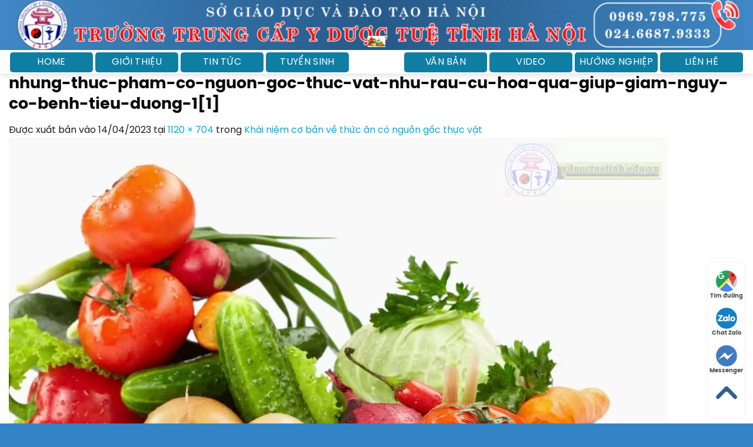

--- FILE ---
content_type: text/html; charset=UTF-8
request_url: https://yduoctuetinhhanoi.edu.vn/khai-niem-co-ban-ve-thuc-an-co-nguon-goc-thuc-vat.html/nhung-thuc-pham-co-nguon-goc-thuc-vat-nhu-rau-cu-hoa-qua-giup-giam-nguy-co-benh-tieu-duong-11
body_size: 20389
content:
<!DOCTYPE html>
<html lang="vi" class="loading-site no-js">
<head>
	<meta charset="UTF-8" />
	<link rel="profile" href="http://gmpg.org/xfn/11" />
	<link rel="pingback" href="https://yduoctuetinhhanoi.edu.vn/xmlrpc.php" />

	<script>(function(html){html.className = html.className.replace(/\bno-js\b/,'js')})(document.documentElement);</script>
<meta name='robots' content='index, follow, max-image-preview:large, max-snippet:-1, max-video-preview:-1' />
<meta name="viewport" content="width=device-width, initial-scale=1" />
	<!-- This site is optimized with the Yoast SEO plugin v26.8 - https://yoast.com/product/yoast-seo-wordpress/ -->
	<title>nhung-thuc-pham-co-nguon-goc-thuc-vat-nhu-rau-cu-hoa-qua-giup-giam-nguy-co-benh-tieu-duong-1[1] -</title>
	<meta name="description" content="nhung-thuc-pham-co-nguon-goc-thuc-vat-nhu-rau-cu-hoa-qua-giup-giam-nguy-co-benh-tieu-duong-1[1] -" />
	<link rel="canonical" href="https://yduoctuetinhhanoi.edu.vn/khai-niem-co-ban-ve-thuc-an-co-nguon-goc-thuc-vat.html/nhung-thuc-pham-co-nguon-goc-thuc-vat-nhu-rau-cu-hoa-qua-giup-giam-nguy-co-benh-tieu-duong-11/" />
	<meta property="og:locale" content="vi_VN" />
	<meta property="og:type" content="article" />
	<meta property="og:title" content="nhung-thuc-pham-co-nguon-goc-thuc-vat-nhu-rau-cu-hoa-qua-giup-giam-nguy-co-benh-tieu-duong-1[1] -" />
	<meta property="og:description" content="nhung-thuc-pham-co-nguon-goc-thuc-vat-nhu-rau-cu-hoa-qua-giup-giam-nguy-co-benh-tieu-duong-1[1] -" />
	<meta property="og:url" content="https://yduoctuetinhhanoi.edu.vn/khai-niem-co-ban-ve-thuc-an-co-nguon-goc-thuc-vat.html/nhung-thuc-pham-co-nguon-goc-thuc-vat-nhu-rau-cu-hoa-qua-giup-giam-nguy-co-benh-tieu-duong-11/" />
	<meta property="article:publisher" content="https://www.facebook.com/YDuocTueTinhHaNoi" />
	<meta property="og:image" content="https://yduoctuetinhhanoi.edu.vn/khai-niem-co-ban-ve-thuc-an-co-nguon-goc-thuc-vat.html/nhung-thuc-pham-co-nguon-goc-thuc-vat-nhu-rau-cu-hoa-qua-giup-giam-nguy-co-benh-tieu-duong-11" />
	<meta property="og:image:width" content="1120" />
	<meta property="og:image:height" content="704" />
	<meta property="og:image:type" content="image/jpeg" />
	<meta name="twitter:card" content="summary_large_image" />
	<script type="application/ld+json" class="yoast-schema-graph">{"@context":"https://schema.org","@graph":[{"@type":"WebPage","@id":"https://yduoctuetinhhanoi.edu.vn/khai-niem-co-ban-ve-thuc-an-co-nguon-goc-thuc-vat.html/nhung-thuc-pham-co-nguon-goc-thuc-vat-nhu-rau-cu-hoa-qua-giup-giam-nguy-co-benh-tieu-duong-11/","url":"https://yduoctuetinhhanoi.edu.vn/khai-niem-co-ban-ve-thuc-an-co-nguon-goc-thuc-vat.html/nhung-thuc-pham-co-nguon-goc-thuc-vat-nhu-rau-cu-hoa-qua-giup-giam-nguy-co-benh-tieu-duong-11/","name":"nhung-thuc-pham-co-nguon-goc-thuc-vat-nhu-rau-cu-hoa-qua-giup-giam-nguy-co-benh-tieu-duong-1[1] -","isPartOf":{"@id":"https://yduoctuetinhhanoi.edu.vn/#website"},"primaryImageOfPage":{"@id":"https://yduoctuetinhhanoi.edu.vn/khai-niem-co-ban-ve-thuc-an-co-nguon-goc-thuc-vat.html/nhung-thuc-pham-co-nguon-goc-thuc-vat-nhu-rau-cu-hoa-qua-giup-giam-nguy-co-benh-tieu-duong-11/#primaryimage"},"image":{"@id":"https://yduoctuetinhhanoi.edu.vn/khai-niem-co-ban-ve-thuc-an-co-nguon-goc-thuc-vat.html/nhung-thuc-pham-co-nguon-goc-thuc-vat-nhu-rau-cu-hoa-qua-giup-giam-nguy-co-benh-tieu-duong-11/#primaryimage"},"thumbnailUrl":"https://yduoctuetinhhanoi.edu.vn/wp-content/uploads/2023/04/nhung-thuc-pham-co-nguon-goc-thuc-vat-nhu-rau-cu-hoa-qua-giup-giam-nguy-co-benh-tieu-duong-11.webp","datePublished":"2023-04-14T08:52:51+00:00","description":"nhung-thuc-pham-co-nguon-goc-thuc-vat-nhu-rau-cu-hoa-qua-giup-giam-nguy-co-benh-tieu-duong-1[1] -","breadcrumb":{"@id":"https://yduoctuetinhhanoi.edu.vn/khai-niem-co-ban-ve-thuc-an-co-nguon-goc-thuc-vat.html/nhung-thuc-pham-co-nguon-goc-thuc-vat-nhu-rau-cu-hoa-qua-giup-giam-nguy-co-benh-tieu-duong-11/#breadcrumb"},"inLanguage":"vi","potentialAction":[{"@type":"ReadAction","target":["https://yduoctuetinhhanoi.edu.vn/khai-niem-co-ban-ve-thuc-an-co-nguon-goc-thuc-vat.html/nhung-thuc-pham-co-nguon-goc-thuc-vat-nhu-rau-cu-hoa-qua-giup-giam-nguy-co-benh-tieu-duong-11/"]}]},{"@type":"ImageObject","inLanguage":"vi","@id":"https://yduoctuetinhhanoi.edu.vn/khai-niem-co-ban-ve-thuc-an-co-nguon-goc-thuc-vat.html/nhung-thuc-pham-co-nguon-goc-thuc-vat-nhu-rau-cu-hoa-qua-giup-giam-nguy-co-benh-tieu-duong-11/#primaryimage","url":"https://yduoctuetinhhanoi.edu.vn/wp-content/uploads/2023/04/nhung-thuc-pham-co-nguon-goc-thuc-vat-nhu-rau-cu-hoa-qua-giup-giam-nguy-co-benh-tieu-duong-11.webp","contentUrl":"https://yduoctuetinhhanoi.edu.vn/wp-content/uploads/2023/04/nhung-thuc-pham-co-nguon-goc-thuc-vat-nhu-rau-cu-hoa-qua-giup-giam-nguy-co-benh-tieu-duong-11.webp"},{"@type":"BreadcrumbList","@id":"https://yduoctuetinhhanoi.edu.vn/khai-niem-co-ban-ve-thuc-an-co-nguon-goc-thuc-vat.html/nhung-thuc-pham-co-nguon-goc-thuc-vat-nhu-rau-cu-hoa-qua-giup-giam-nguy-co-benh-tieu-duong-11/#breadcrumb","itemListElement":[{"@type":"ListItem","position":1,"name":"Trang chủ","item":"https://yduoctuetinhhanoi.edu.vn/"},{"@type":"ListItem","position":2,"name":"Thông tin y học","item":"https://yduoctuetinhhanoi.edu.vn/thong-tin-y-hoc"},{"@type":"ListItem","position":3,"name":"Bài thuốc quanh ta","item":"https://yduoctuetinhhanoi.edu.vn/thong-tin-y-hoc/bai-thuoc-quanh-ta"},{"@type":"ListItem","position":4,"name":"Khái niệm cơ bản về thức ăn có nguồn gốc thực vật","item":"https://yduoctuetinhhanoi.edu.vn/khai-niem-co-ban-ve-thuc-an-co-nguon-goc-thuc-vat.html"},{"@type":"ListItem","position":5,"name":"nhung-thuc-pham-co-nguon-goc-thuc-vat-nhu-rau-cu-hoa-qua-giup-giam-nguy-co-benh-tieu-duong-1[1]"}]},{"@type":"WebSite","@id":"https://yduoctuetinhhanoi.edu.vn/#website","url":"https://yduoctuetinhhanoi.edu.vn/","name":"YDUOCTUETINHHANOI.EDU.VN","description":"","publisher":{"@id":"https://yduoctuetinhhanoi.edu.vn/#organization"},"alternateName":"Trường Trung cấp Y Dược Tuệ Tĩnh Hà Nội","potentialAction":[{"@type":"SearchAction","target":{"@type":"EntryPoint","urlTemplate":"https://yduoctuetinhhanoi.edu.vn/?s={search_term_string}"},"query-input":{"@type":"PropertyValueSpecification","valueRequired":true,"valueName":"search_term_string"}}],"inLanguage":"vi"},{"@type":["Organization","Place","EducationalOrganization"],"@id":"https://yduoctuetinhhanoi.edu.vn/#organization","name":"Trường TC Y Dược Tuệ Tĩnh Hà Nội","alternateName":"Trường Trung cấp Y Dược Tuệ Tĩnh Hà Nội","url":"https://yduoctuetinhhanoi.edu.vn/","logo":{"@id":"https://yduoctuetinhhanoi.edu.vn/khai-niem-co-ban-ve-thuc-an-co-nguon-goc-thuc-vat.html/nhung-thuc-pham-co-nguon-goc-thuc-vat-nhu-rau-cu-hoa-qua-giup-giam-nguy-co-benh-tieu-duong-11/#local-main-organization-logo"},"image":{"@id":"https://yduoctuetinhhanoi.edu.vn/khai-niem-co-ban-ve-thuc-an-co-nguon-goc-thuc-vat.html/nhung-thuc-pham-co-nguon-goc-thuc-vat-nhu-rau-cu-hoa-qua-giup-giam-nguy-co-benh-tieu-duong-11/#local-main-organization-logo"},"sameAs":["https://www.facebook.com/YDuocTueTinhHaNoi","http://www.youtube.com/@yduoctuetinhhanoi"],"telephone":["+84 24 3 643 5458"],"openingHoursSpecification":[{"@type":"OpeningHoursSpecification","dayOfWeek":["Monday","Tuesday","Wednesday","Thursday","Friday","Saturday","Sunday"],"opens":"08:00","closes":"17:00"}],"email":"daotao@yduoctuetinh.edu.vn","faxNumber":"+84 24 3 643 5458","taxID":"0101581079"},{"@type":"ImageObject","inLanguage":"vi","@id":"https://yduoctuetinhhanoi.edu.vn/khai-niem-co-ban-ve-thuc-an-co-nguon-goc-thuc-vat.html/nhung-thuc-pham-co-nguon-goc-thuc-vat-nhu-rau-cu-hoa-qua-giup-giam-nguy-co-benh-tieu-duong-11/#local-main-organization-logo","url":"https://yduoctuetinhhanoi.edu.vn/wp-content/uploads/2022/03/cropped-logo_fix.webp","contentUrl":"https://yduoctuetinhhanoi.edu.vn/wp-content/uploads/2022/03/cropped-logo_fix.webp","width":512,"height":512,"caption":"Trường TC Y Dược Tuệ Tĩnh Hà Nội"}]}</script>
	<meta name="geo.placename" content="Hà Nội" />
	<!-- / Yoast SEO plugin. -->


<link rel='prefetch' href='https://yduoctuetinhhanoi.edu.vn/wp-content/themes/flatsome/assets/js/flatsome.js?ver=e2eddd6c228105dac048' />
<link rel='prefetch' href='https://yduoctuetinhhanoi.edu.vn/wp-content/themes/flatsome/assets/js/chunk.slider.js?ver=3.20.4' />
<link rel='prefetch' href='https://yduoctuetinhhanoi.edu.vn/wp-content/themes/flatsome/assets/js/chunk.popups.js?ver=3.20.4' />
<link rel='prefetch' href='https://yduoctuetinhhanoi.edu.vn/wp-content/themes/flatsome/assets/js/chunk.tooltips.js?ver=3.20.4' />
<link rel="alternate" type="application/rss+xml" title="Dòng thông tin  &raquo;" href="https://yduoctuetinhhanoi.edu.vn/feed" />
<link rel="alternate" type="application/rss+xml" title=" &raquo; Dòng bình luận" href="https://yduoctuetinhhanoi.edu.vn/comments/feed" />
<link rel="alternate" type="application/rss+xml" title=" &raquo; nhung-thuc-pham-co-nguon-goc-thuc-vat-nhu-rau-cu-hoa-qua-giup-giam-nguy-co-benh-tieu-duong-1[1] Dòng bình luận" href="https://yduoctuetinhhanoi.edu.vn/khai-niem-co-ban-ve-thuc-an-co-nguon-goc-thuc-vat.html/nhung-thuc-pham-co-nguon-goc-thuc-vat-nhu-rau-cu-hoa-qua-giup-giam-nguy-co-benh-tieu-duong-11#main/feed" />
<link rel="alternate" title="oNhúng (JSON)" type="application/json+oembed" href="https://yduoctuetinhhanoi.edu.vn/wp-json/oembed/1.0/embed?url=https%3A%2F%2Fyduoctuetinhhanoi.edu.vn%2Fkhai-niem-co-ban-ve-thuc-an-co-nguon-goc-thuc-vat.html%2Fnhung-thuc-pham-co-nguon-goc-thuc-vat-nhu-rau-cu-hoa-qua-giup-giam-nguy-co-benh-tieu-duong-11%23main" />
<link rel="alternate" title="oNhúng (XML)" type="text/xml+oembed" href="https://yduoctuetinhhanoi.edu.vn/wp-json/oembed/1.0/embed?url=https%3A%2F%2Fyduoctuetinhhanoi.edu.vn%2Fkhai-niem-co-ban-ve-thuc-an-co-nguon-goc-thuc-vat.html%2Fnhung-thuc-pham-co-nguon-goc-thuc-vat-nhu-rau-cu-hoa-qua-giup-giam-nguy-co-benh-tieu-duong-11%23main&#038;format=xml" />
<style id='wp-img-auto-sizes-contain-inline-css' type='text/css'>
img:is([sizes=auto i],[sizes^="auto," i]){contain-intrinsic-size:3000px 1500px}
/*# sourceURL=wp-img-auto-sizes-contain-inline-css */
</style>
<link rel='stylesheet' id='contact-form-7-css' href='https://yduoctuetinhhanoi.edu.vn/wp-content/plugins/contact-form-7/includes/css/styles.css?ver=6.1.4' type='text/css' media='all' />
<link rel='stylesheet' id='flatsome-main-css' href='https://yduoctuetinhhanoi.edu.vn/wp-content/themes/flatsome/assets/css/flatsome.css?ver=3.20.4' type='text/css' media='all' />
<style id='flatsome-main-inline-css' type='text/css'>
@font-face {
				font-family: "fl-icons";
				font-display: block;
				src: url(https://yduoctuetinhhanoi.edu.vn/wp-content/themes/flatsome/assets/css/icons/fl-icons.eot?v=3.20.4);
				src:
					url(https://yduoctuetinhhanoi.edu.vn/wp-content/themes/flatsome/assets/css/icons/fl-icons.eot#iefix?v=3.20.4) format("embedded-opentype"),
					url(https://yduoctuetinhhanoi.edu.vn/wp-content/themes/flatsome/assets/css/icons/fl-icons.woff2?v=3.20.4) format("woff2"),
					url(https://yduoctuetinhhanoi.edu.vn/wp-content/themes/flatsome/assets/css/icons/fl-icons.ttf?v=3.20.4) format("truetype"),
					url(https://yduoctuetinhhanoi.edu.vn/wp-content/themes/flatsome/assets/css/icons/fl-icons.woff?v=3.20.4) format("woff"),
					url(https://yduoctuetinhhanoi.edu.vn/wp-content/themes/flatsome/assets/css/icons/fl-icons.svg?v=3.20.4#fl-icons) format("svg");
			}
/*# sourceURL=flatsome-main-inline-css */
</style>
<script type="text/javascript" src="https://yduoctuetinhhanoi.edu.vn/wp-includes/js/jquery/jquery.min.js?ver=3.7.1" id="jquery-core-js"></script>
<script type="text/javascript" src="https://yduoctuetinhhanoi.edu.vn/wp-includes/js/jquery/jquery-migrate.min.js?ver=3.4.1" id="jquery-migrate-js"></script>
<link rel="https://api.w.org/" href="https://yduoctuetinhhanoi.edu.vn/wp-json/" /><link rel="alternate" title="JSON" type="application/json" href="https://yduoctuetinhhanoi.edu.vn/wp-json/wp/v2/media/3981" /><link rel="EditURI" type="application/rsd+xml" title="RSD" href="https://yduoctuetinhhanoi.edu.vn/xmlrpc.php?rsd" />
<link rel='shortlink' href='https://yduoctuetinhhanoi.edu.vn/?p=3981' />
<script>
			document.addEventListener( "DOMContentLoaded", function() {
				var div, i,
					youtubePlayers = document.getElementsByClassName( "video-seo-youtube-player" );
				for ( i = 0; i < youtubePlayers.length; i++ ) {
					div = document.createElement( "div" );
					div.className = "video-seo-youtube-embed-loader";
					div.setAttribute( "data-id", youtubePlayers[ i ].dataset.id );
					div.setAttribute( "tabindex", "0" );
					div.setAttribute( "role", "button" );
					div.setAttribute(
						"aria-label", "Load YouTube video"
					);
					div.innerHTML = videoSEOGenerateYouTubeThumbnail( youtubePlayers[ i ].dataset.id );
					div.addEventListener( "click", videoSEOGenerateYouTubeIframe );
					div.addEventListener( "keydown", videoSEOYouTubeThumbnailHandleKeydown );
					div.addEventListener( "keyup", videoSEOYouTubeThumbnailHandleKeyup );
					youtubePlayers[ i ].appendChild( div );
				}
			} );

			function videoSEOGenerateYouTubeThumbnail( id ) {
				var thumbnail = '<picture class="video-seo-youtube-picture">\n' +
					'<source class="video-seo-source-to-maybe-replace" media="(min-width: 801px)" srcset="https://i.ytimg.com/vi/' + id + '/maxresdefault.jpg" >\n' +
					'<source class="video-seo-source-hq" media="(max-width: 800px)" srcset="https://i.ytimg.com/vi/' + id + '/hqdefault.jpg">\n' +
					'<img onload="videoSEOMaybeReplaceMaxResSourceWithHqSource( event );" src="https://i.ytimg.com/vi/' + id + '/hqdefault.jpg" width="480" height="360" loading="eager" alt="">\n' +
					'</picture>\n',
					play = '<div class="video-seo-youtube-player-play"></div>';
				return thumbnail.replace( "ID", id ) + play;
			}

			function videoSEOMaybeReplaceMaxResSourceWithHqSource( event ) {
				var sourceMaxRes,
					sourceHighQuality,
					loadedThumbnail = event.target,
					parent = loadedThumbnail.parentNode;

				if ( loadedThumbnail.naturalWidth < 150 ) {
					sourceMaxRes = parent.querySelector(".video-seo-source-to-maybe-replace");
					sourceHighQuality = parent.querySelector(".video-seo-source-hq");
					sourceMaxRes.srcset = sourceHighQuality.srcset;
					parent.className = "video-seo-youtube-picture video-seo-youtube-picture-replaced-srcset";
				}
			}

			function videoSEOYouTubeThumbnailHandleKeydown( event ) {
				if ( event.keyCode !== 13 && event.keyCode !== 32 ) {
					return;
				}

				if ( event.keyCode === 13 ) {
					videoSEOGenerateYouTubeIframe( event );
				}

				if ( event.keyCode === 32 ) {
					event.preventDefault();
				}
			}

			function videoSEOYouTubeThumbnailHandleKeyup( event ) {
				if ( event.keyCode !== 32 ) {
					return;
				}

				videoSEOGenerateYouTubeIframe( event );
			}

			function videoSEOGenerateYouTubeIframe( event ) {
				var el = ( event.type === "click" ) ? this : event.target,
					iframe = document.createElement( "iframe" );

				iframe.setAttribute( "src", "https://www.youtube.com/embed/" + el.dataset.id + "?autoplay=1&enablejsapi=1&origin=https%3A%2F%2Fyduoctuetinhhanoi.edu.vn" );
				iframe.setAttribute( "frameborder", "0" );
				iframe.setAttribute( "allowfullscreen", "1" );
				iframe.setAttribute( "allow", "accelerometer; autoplay; clipboard-write; encrypted-media; gyroscope; picture-in-picture" );
				el.parentNode.replaceChild( iframe, el );
			}
		</script><link rel="icon" href="https://yduoctuetinhhanoi.edu.vn/wp-content/uploads/2022/03/cropped-logo_fix-32x32.webp" sizes="32x32" />
<link rel="icon" href="https://yduoctuetinhhanoi.edu.vn/wp-content/uploads/2022/03/cropped-logo_fix-192x192.webp" sizes="192x192" />
<link rel="apple-touch-icon" href="https://yduoctuetinhhanoi.edu.vn/wp-content/uploads/2022/03/cropped-logo_fix-180x180.webp" />
<meta name="msapplication-TileImage" content="https://yduoctuetinhhanoi.edu.vn/wp-content/uploads/2022/03/cropped-logo_fix-270x270.webp" />
<style id="custom-css" type="text/css">:root {--primary-color: #13a6d7;--fs-color-primary: #13a6d7;--fs-color-secondary: #d80003;--fs-color-success: #627D47;--fs-color-alert: #b20000;--fs-color-base: #1e1e1e;--fs-experimental-link-color: #13a6d7;--fs-experimental-link-color-hover: #0284af;}.tooltipster-base {--tooltip-color: #fff;--tooltip-bg-color: #000;}.off-canvas-right .mfp-content, .off-canvas-left .mfp-content {--drawer-width: 300px;}.container-width, .full-width .ubermenu-nav, .container, .row{max-width: 1290px}.row.row-collapse{max-width: 1260px}.row.row-small{max-width: 1282.5px}.row.row-large{max-width: 1320px}.header-main{height: 40px}#logo img{max-height: 40px}#logo{width:30px;}.header-bottom{min-height: 10px}.header-top{min-height: 30px}.transparent .header-main{height: 30px}.transparent #logo img{max-height: 30px}.has-transparent + .page-title:first-of-type,.has-transparent + #main > .page-title,.has-transparent + #main > div > .page-title,.has-transparent + #main .page-header-wrapper:first-of-type .page-title{padding-top: 60px;}.header.show-on-scroll,.stuck .header-main{height:70px!important}.stuck #logo img{max-height: 70px!important}.search-form{ width: 100%;}.header-bg-color {background-color: rgba(255,255,255,0.9)}.header-bottom {background-color: #f1f1f1}.top-bar-nav > li > a{line-height: 16px }.header-main .nav > li > a{line-height: 16px }.header-wrapper:not(.stuck) .header-main .header-nav{margin-top: 2px }.header-bottom-nav > li > a{line-height: 16px }@media (max-width: 549px) {.header-main{height: 30px}#logo img{max-height: 30px}}.nav-dropdown{border-radius:5px}.nav-dropdown{font-size:100%}.header-top{background-color:#4088c5!important;}h1,h2,h3,h4,h5,h6,.heading-font{color: #0a0a0a;}.header:not(.transparent) .top-bar-nav > li > a {color: #4088c5;}.absolute-footer, html{background-color: #3384c6}.nav-vertical-fly-out > li + li {border-top-width: 1px; border-top-style: solid;}/* Custom CSS */@font-face {font-family: 'SVN-Poppins';src: url('/wp-content/themes/cao-dang-y-te/font/SVN-PoppinsBold.eot');src: url('/wp-content/themes/cao-dang-y-te/font/SVN-PoppinsBold.eot?#iefix') format('embedded-opentype'),url('/wp-content/themes/cao-dang-y-te/font/SVN-PoppinsBold.woff2') format('woff2'),url('/wp-content/themes/cao-dang-y-te/font/SVN-PoppinsBold.woff') format('woff'),url('/wp-content/themes/cao-dang-y-te/font/SVN-PoppinsBold.ttf') format('truetype');font-weight: bold;font-style: normal;}@font-face {font-family:'SVN-Poppins';src: url('/wp-content/themes/cao-dang-y-te/font/SVN-Poppins.eot');src: url('/wp-content/themes/cao-dang-y-te/font/SVN-Poppins.eot?#iefix') format('embedded-opentype'),url('/wp-content/themes/cao-dang-y-te/font/SVN-Poppins.woff2') format('woff2'),url('/wp-content/themes/cao-dang-y-te/font/SVN-Poppins.woff') format('woff'),url('/wp-content/themes/my-pham/font/SVN-Poppins.ttf') format('truetype');font-weight: normal;font-style: normal;}body, .nav > li > a{font-family:"svn-poppins", sans-serif; font-weight:normal}h1,h2,h3,h4,h5,h6{font-family:"svn-poppins", sans-serif; font-weight:bold}.header-contact li a{text-transform:none}#logo img {max-height: 200px;}#logo {margin-top:-70px}#top-bar{z-index:1}.has-dropdown .icon-angle-down{display:none}.header-main .nav > li > a {width:100%;text-align:center;line-height: 16px;background: #0f7ea3;padding: 9px 3px;border-radius: 5px;color: white; display:block;}.header-main .nav > li a:hover{background:#13a6d7}.header-main .nav > li{margin:0; width:25%; padding-left:2px;padding-right:2px}.nav-dropdown{border:none;}.nav-dropdown.nav-dropdown-default>li>a{border-bottom: 0;}.nav-dropdown>li>a {padding: 5px 20px;font-size: 15px;color: black; font-weight:normal}.section-title-center span:after {content: "";display: table;clear: both;background: url(/wp-content/uploads/2019/10/line-icon.jpg);width: 100%;height: 11px;background-repeat: no-repeat;background-position-x: center;background-position-y: bottom;padding-top: 0;}.slider-section .icon-box .icon-box-text{font-size:14px;padding-left:7px }.slider-section{border-bottom:5px solid #085e7b !important}.slider-section .icon-box h3{ margin-bottom: 0;font-size: 25px;}.slider-section .medium-3{padding-bottom:0; flex-basis:20%; max-width:20%}.nav-dropdown>li>a:hover{background:none !important; color:#13a6d7}.list-post1 .post-item .box-text{padding:10px; border-bottom-left-radius:6px; border-bottom-right-radius:6px; background:#e1e1e1}.box-blog-post .is-divider{display:none}.list-post1 .post-item .post-title:hover{color:#0f7ea3}.list-post1 .post-item .post-title{ font-size: 15px;height: 40px;overflow: hidden; }.section-title-normal span {margin-right: 15px;padding-bottom: 5px;border-bottom: 0;margin-bottom: 0;background: #13a6d7;padding: 8px 20px;font-size: 20px;color: white;border-top-right-radius: 10px;}.section-title-normal {border-bottom: 4px solid #13a6d7;margin-bottom:5px;}.section-title a {font-size: 14px;font-weight: normal;}.list-post4 .post-item .from_the_blog_excerpt {font-size: 13px;color: #383838;}.list-post4 .flickity-button{display:none}.row-tin-tuc .large-4{flex-basis:38%; max-width:38%}.row-tin-tuc .large-8{flex-basis:62%; max-width:62%}.list-post5 .post-item .box-text{padding:0;padding-left:15px}.list-post5 .post-item .post-title{font-size:15px;}.list-post5 .post-item .post-title:hover{color:#0f7ea3}.list-post5 .post-item .post-meta{color:#cf0f0f}.list-post4 .post-item .post-meta{color:#cf0f0f}.list-post4 .post-item a:hover{color:black}.list-post4 .post-item .post-title{font-size:15px; margin-bottom:10px;}.list-post1 .post-item{padding-bottom:0}.nut{font-size:17px; margin-bottom: 13px;background: #d0edf7 !important;color: #808080;}.tin-tuc-noi-bat .col.large-12{padding-bottom:0}.tin-tuc-noi-bat{padding-bottom:0 !important}.list-post2 .post-item a:hover{color:black}.list-post2 .post-item .post-title{font-size:16px; margin-bottom:10px; height: 40px;overflow: hidden;}.list-post2 .post-item .post-title:hover{color:#0f7ea3}.list-post2 .post-item .from_the_blog_excerpt {font-size: 13px;font-weight: normal;color: #5d5d5d;}.list-post2 .post-item .post-meta{color:#cf0f0f}.banner-img img{border-radius:5px}.body-section .col{padding-bottom:5px}.list-post3 .post-item .box-text{padding: 0;padding-left: 15px;}.list-post5 .post-item{margin-bottom:20px}.cac-nganh-dao-tao .section-title-center span, .cac-nganh-dao-tao .icon-box h3{text-shadow: 1px 4px 2px #27779a;}.list-post3 .post-item .post-title{margin-bottom:10px; font-size: 15px;font-weight: bold;}.cac-nganh-dao-tao .col{padding-bottom:0}.xet-tuyen-section .tieu-de h2{ margin-bottom: 5px;padding-top: 14px;text-transform: uppercase;color: white;}.xet-tuyen-section .tieu-de .des{ padding-bottom: 15px;font-size: 20px;}.xet-tuyen-section .icon-box h3{ text-transform: uppercase;line-height: 26px;margin-top: 8px;font-weight: normal;}.xet-tuyen-section .icon-box{ margin-bottom: 9px;background: #ffffff94;padding: 7px;border-radius: 6px;}.footer-section .cot1 .col-inner .col-inner{background:none; border-top:none}.xet-tuyen-section .cot1{padding-bottom:0}span.widget-title{display: block;margin-bottom: 15px;letter-spacing: 0;font-size: 18px;}.header-main {box-shadow: 0 3px 10px #0000001f;}.tin-tuc-section .col{padding-bottom:0}.contact-box ul{margin-left:20px; margin-bottom:0;margin-top:25px}.doi-tac-section .large-4{flex-basis:20%; max-width:20%}.footer-section .cot1 .col-inner{ border-top: 4px solid #e00000;background:url(/wp-content/uploads/2019/10/bg8.jpg); background-repeat: no-repeat;}.xet-tuyen-section .cot1 .col-inner .col .col-inner{background:none}.absolute-footer.dark {color: rgb(255, 255, 255);}.body-section .form-dang-ky{background:#fade90}.body-section .form-dang-ky h2{text-align: center;text-transform: uppercase;color: #d60003;font-size: 28px;border-bottom: 1px dashed #ff6e00;padding-bottom: 10px;}.stuck #logo{margin-top:0}.stuck #logo img {max-height: 88px!important;}.body-section .form-dang-ky h3{color: #d60003;text-transform: none;font-weight: normal;font-size: 17px;}.body-section .form-dang-ky input, .body-section .form-dang-ky textarea{border-radius:5px !important}.body-section .form-dang-ky textarea{margin-bottom:15px; min-height:70px}.body-section .wpcf7 span.wpcf7-list-item{color:black; font-size:14px}.list-post7 .post-item .post-title{font-size:14px}.flickity-page-dots .dot.is-selected {background-color: #d40000;opacity: 1 !important;}.body-section .form-dang-ky input[type="submit"]{ margin-top: 5px;width: 100%;background-image: linear-gradient(#ff0000, #b90000);border: 2px solid #a51616;}a.back-to-top{background:#0f7ea3 !important; color:white; border:none !important}.xet-tuyen-section .cot2 .col-inner{padding:0px 15px}.xet-tuyen-section .cot1 .col-inner{background:url(/wp-content/uploads/2019/10/img9-1.jpg); background-repeat: no-repeat;}.xet-tuyen-section .section-title-center span{ font-size: 120%;color: rgb(202, 0, 0);text-shadow: 0px 4px 2px white;}.xet-tuyen-section .tieu-de{background-image: linear-gradient(#fc0000, #c90004);border-top-left-radius: 5px;border-top-right-radius: 5px;color: white;}.list-post3 .post-item .post-meta{color:#cf0f0f}.list-post3 .post-item .post-title:hover{color:#0f7ea3}.list-post3 .post-item{margin-bottom:20px}.list-post1 .post-item button{margin: 0;text-transform: none;font-size: 14px;color: #ce0000;background: url(/wp-content/uploads/2019/10/arrow-icon.png);background-repeat: no-repeat;background-size: 8px;background-position-y: center;background-position-x: right;padding-right: 11px;}.section-title b{background:#00000000}.section-title-container {margin-bottom:15px}.nut:hover{color:red; background:#c8f1ff !important; box-shadow: none;}.form-dang-ky .row-info{display: inline-block;width: 100%;clear: both;}.form-dang-ky .row-info .left{padding-right:10px; width:40%; display:inline-block; float:left}.form-dang-ky .row-info .right{padding-left:10px; width:60%; display:inline-block; float:right}.form-dang-ky input, .form-dang-ky textarea{font-size: 14px;border-radius: 20px;box-shadow: none;}.form-dang-ky{background: #13a6d796;padding: 20px;border-radius: 10px;}.wpcf7 .wpcf7-form-control-wrap {text-align: left;}.wpcf7 span.wpcf7-list-item {width: 50%;float: left;font-size: 15px;margin: 0;color: white;}.form-dang-ky input[type="submit"]{ margin: 0;margin-top: 20px;padding: 1px 28px;background-image: linear-gradient(#0f249a, #00a8da);border: 2px solid #aeecff;}textarea{max-height:90px; margin-bottom:0}.form-dang-ky h3{margin-bottom:10px; text-align: left;text-transform: uppercase;font-size: 18px;color: white;}.xet-tuyen-section .section-title-container{margin-bottom:0}.xet-tuyen-section .section-title-center span:after{display:none}.cac-nganh-dao-tao .section-title-center span:after{content: "";display: table;clear: both;background: url(/wp-content/uploads/2019/10/line2.jpg);width: 100%;height: 11px;background-repeat: no-repeat;background-position-x: center;background-position-y: bottom;padding-top: 0;}.footer-section h2{text-transform: uppercase;}.footer-section ul li{ font-weight: bold;font-size: 17px;list-style: none;}.doi-tac-section img:hover{ box-shadow: 2px 2px 20px #00000030;border-radius: 99%;}.footer-section ul li.dia-chi{ background: url(/wp-content/uploads/2019/10/map-icon.png);background-repeat: no-repeat;background-size: 21px;height: 34px;padding-left: 31px;margin-left: 0; background-position-y: center;}.footer-section .col{padding:15px;}.footer-section ul li.hotline{ background: url(/wp-content/uploads/2019/10/phone-icon.png);background-repeat: no-repeat;background-size: 21px;height: 34px;padding-left: 31px;margin-left: 0; background-position-y: center;}.footer-section ul li.dia-chi-web{ background: url(/wp-content/uploads/2019/10/web-icon.png);background-repeat: no-repeat;background-size: 21px;height: 34px;padding-left: 31px;margin-left: 0; background-position-y: center;}.footer-section ul li.email{ background: url(/wp-content/uploads/2019/10/email-icon.png);background-repeat: no-repeat;background-size: 21px;height: 34px;padding-left: 31px;margin-left: 0; background-position-y: center;}.blog-archive .page-title{ font-size: 1.7em;color: white;margin-bottom: 0;}.blog-archive .large-3{padding-right:0}.blog-archive .row1 .container{padding-left:15px;padding-right:15px}.blog-single .entry-category{ opacity: 1;max-width: 520px;overflow: hidden;}.blog-single #breadcrumbs{margin-bottom:0}.blog-single .entry-category a{color: white;font-size: 29px;letter-spacing: 0;}.blog-single .row1 .container{padding-left: 15px;padding-right: 15px;}.page-left-sidebar .tieu-de, .blog-archive .tieu-de, .blog-single .tieu-de{ border-bottom: 4px solid #13a6d7; background: #0f7ea3;padding: 20px;margin-bottom: 20px;}.page-wrapper {padding-top: 0;padding-bottom: 0;}.widget ul li:hover{background-color:#ececec;}.widget ul li a{display:block; width:100%; color: black;font-size: 16px;}.widget ul li.current-menu-item a{color:white}.widget ul li.current-menu-item {background-color: #13a6d7;color: white;}.page-left-sidebar .page-inner ul{margin-left:20px}.page-left-sidebar .large-3, .blog-archive .large-3, .blog-single .large-3{flex-basis:30%; max-width:30%}.page-left-sidebar .large-9, .blog-archive .large-9, .blog-single .large-9{flex-basis:70%; max-width:70%}.blog-single .large-3{padding-right:0}.is-divider{display:none}.blog-single .form-dang-ky{padding:10px !important}.blog-single .entry-title{font-size: 20px;}.blog-single .entry-header .entry-meta{letter-spacing: 0;text-transform: none;font-size: 13px;}.entry-content {padding-top: 0;padding-bottom: 0;}.xem-them .tieu-de-xem-them {font-weight: 700;display: block;margin-bottom: 10px;font-size: 18px;}.xem-them ul li {margin-bottom: 3px;}.xem-them ul li a {font-weight: 500;color: #d80000;}.xem-them ul li a:hover{text-decoration:underline}.blog-single .blog-share{text-align:left}.blog-single .entry-meta {text-transform: none;font-size: 14px;letter-spacing: 0;color: gray;border-top: 1px solid #e2e2e2;border-bottom: 1px solid #e2e2e2;padding: 10px 0;background: #f9f9f9;}.danh-muc {margin-bottom: 15px;}.danh-muc span.title, .the-tim-kiem span.title {background: #0f61a7;padding: 4px 10px;color: white;margin-right: 5px;}.danh-muc a, .the-tim-kiem a {margin-bottom: 10px;padding: 4px 10px;background: #b5b5b5;color: white;}.danh-muc a:hover, .the-tim-kiem a:hover {background: gray;}.bai-viet-lien-quan {margin-top: 20px;}.bai-viet-lien-quan ul {margin-bottom: 0;display: inline-block;width: 100%;}.bai-viet-lien-quan ul li {list-style: none;width: 25%;color: graytext;float: left;padding-left: 4px;padding-right: 5px;}.bai-viet-lien-quan ul li .box-image img {height: 120px;border-radius: 6px;object-fit: cover;object-position: center;}.bai-viet-lien-quan ul li h4 {height: 45px;overflow: hidden;font-size: 15px;font-weight: 500;color: #000;margin-top: 7px;line-height: 21px;}.recent-blog-posts a{font-size:15px !important; }.mr-half .badge-inner{border-radius:99%}.blog-archive .no-results h1{color:black; font-size:20px}.blog-single .next-prev-nav a:hover{text-decoration:underline; color:#ca0000}.blog-single .next-prev-nav a{font-size:14px; color:black}.page-left-sidebar .form-dang-ky{padding:14px !important}.off-canvas:not(.off-canvas-center) .nav-vertical li>a {padding-left: 20px;padding-top: 12px;padding-bottom: 12px;font-size: 16px;color: black;}.blog-archive .form-dang-ky{padding:10px !important}.blog-archive .post-item .col-inner{background: white;padding: 10px;border-radius: 5px;border: 1px solid #eaeaea; background: #fbfcff;}.blog-archive .post-item{padding-bottom:20px}.blog-archive .post-item .col-inner:hover{background:white;box-shadow: 2px 2px 20px #0000001a;}.blog-archive .tieu-de-2{display:none}.blog-archive .post-item .from_the_blog_excerpt {font-size:14px; color:#484848}.blog-archive .widget_categories ul li.current-cat a{font-weight:normal; color:white}.blog-archive .widget_categories ul li.current-cat{background-color:#13a6d7; color:#13a6d7;}.bai-viet-lien-quan ul li h4:hover{color:#c70000}div.wpcf7-mail-sent-ok {border: 0;background: #69b70f;border-radius: 5px !important;color: white;font-size: 15px;padding: 10px;}.blog-single .entry-content p, .page-left-sidebar .page-inner p{font-size:15px; margin-bottom:15px}.tin-tuc-section .post-item .post-title{font-weight: normal;font-size: 14px;}.blog-archive .post-item .post-title:hover{color:#0f7ea3}.blog-archive .post-item .post-title{margin-bottom: 10px;font-size: 17px;}.blog-archive .large-9 .badge{display:none}.widget ul li:hover a{color:#d20000}.widget ul li{padding-right: 10px;background: url(/wp-content/uploads/2019/10/aroor.png);background-repeat: no-repeat;background-position-y: center;padding-left: 22px;background-position-x: 5px;}.widget ul{ border: 1px solid #ececec;}.page-left-sidebar .large-3{padding-right:0; border-right:none}.page-left-sidebar .large-9{padding-left:30px}.widget_nav_menu .widget-title, .widget .is-divider {display:none}.page-left-sidebar h1.entry-title.mb {margin-bottom: 0;color: white;}#blog1{font-weight: normal;}#your-title-selector {/* 1. Thiết lập chiều rộng cụ thể */width: 250px;/* 2. Ngăn không cho văn bản xuống dòng */white-space: nowrap;/* 3. Ẩn nội dung bị tràn */overflow: hidden;/* 4. Thêm dấu ba chấm */text-overflow: ellipsis;}#breadcrumbs{margin-bottom: 7px;color: white;font-size: 14px;}#breadcrumbs a{color:#51d4ff}/* FIX IMAGES BROKEN IN GRID */.list-post1 .post-item img,.ux-blog-grid img,.blog-grid img,.post-item img {object-fit: cover !important;object-position: center !important;max-width: 100%;height: auto;display: block;image-rendering: auto;}.list-post1 .post-item,.ux-blog-grid .post-item,.blog-grid .post-item {overflow: hidden;display: block;}/* Giới hạn tiêu đề bài viết homepage Flatsome tối đa 2 dòng, phần thừa là "..." *//* Áp dụng cho nhiều kiểu danh sách bài viết phổ biến của Flatsome */.list-post1 .post-item .post-title,.list-post2 .post-item .post-title,.list-post3 .post-item .post-title,.list-post4 .post-item .post-title,.list-post5 .post-item .post-title,.tin-tuc-section .post-item .post-title,.blog-archive .post-item .post-title,.bai-viet-lien-quan ul li h4 {display: -webkit-box;-webkit-line-clamp: 3; /* Chỉ hiển thị tối đa 2 dòng */-webkit-box-orient: vertical;overflow: hidden;text-overflow: ellipsis;height: auto !important;/* Hủy height cứng nếu có ở theme cũ */max-height: 4em;/* Tối đa 2 dòng với line-height ~1.7em */line-height: 1.7em;word-break: break-word;}/* Nếu các phần tử cũ có dòng height cố định thì loại bỏ */.list-post1 .post-item .post-title,.list-post2 .post-item .post-title,.list-post4 .post-item .post-title {height: auto !important;}.vb-menu {display: flex;background: #f5f5dc;border-bottom: 2px solid #d71920;}/*thanh menu phụ Giới Thiệu HIỂN THỊ PC*/.news-block-header {width: 100%;position: relative;height: 45px; /*chiều cao nền xanh nhạt*/background: #e9fbff;}/*div {display: block;unicode-bidi: isolate;}*/.news-block-header:before {content: '';height: 4px;/* background-color: #88bf30; */position: absolute;bottom: 0;left: 0;width: 50%;}.news-block-header:after {content: '';height: 4px;background-color: #d7f7ff;position: absolute;bottom: 0;right: 0;width: 50%;}*:before, *:after {-webkit-box-sizing: border-box;-moz-box-sizing: border-box;box-sizing: border-box;}.news-block-header h999 {float: left;height: 28px;margin: 0;padding: 0;background: url(https://yduoctuetinhhanoi.edu.vn/wp-content/uploads/2026/01/right_title_column-e1768622473995.webp) no-repeat right top ;min-height: 50px;position: relative;z-index: 999;}.h999{font-size: 20px;font-weight: bold;line-height: 1.4;font-family: inherit;color: inherit;}.h999 {display: block;font-size: 1.17em;margin-block-start: 1em;margin-block-end: 1em;margin-inline-start: 0px;margin-inline-end: 0px;font-weight: bold;unicode-bidi: isolate;}.news-block-header .catName {float: left;padding: 0 170px 0 0;text-decoration: none;color: #ffffff;font-size: 20px;font-weight: bold;text-transform: none;height: 45px;line-height: 45px;margin: 0 50px 0 0;}/*a {background-color: transparent;}*/ .news-block-header h999 .catName span {min-width: 180px;background: #13aed8;height: 45px; /* chiều cao nền xanh đậm*/display: block;padding: 0 15px 0 15px;text-transform: uppercase;font-family: Arial, Helvetica, sans-serif;font-size: 23px;}/*.icon-subcatalog {width: 23px;height: 23px;position: absolute;right: 0px;cursor: pointer;z-index: 9991;display: none;top: 1px;}*//*.open-subcatalog { /* background: url(../images/icon123.png) no-repeat center center;*//*background-size: 100% 100%;display: none;}*/.news-block-header .sub_catalog {float: right;height: 28px;position: absolute;left: 215px;z-index: 1000; /* background: url(../images/bottom_subcatalog.png) no-repeat left bottom;*/}.news-block-header .sub_catalog a {float: left;height: 45px;line-height: 45px;text-decoration: none;font-size: 13px;color: #2e2929;font-weight: 700;margin-left: -20px;}.news-block-header .sub_catalog .span_left {background: url("https://yduoctuetinhhanoi.edu.vn/wp-content/uploads/2026/01/space_left.webp") no-repeat right top;width: 23px;height: 27px;float: left;} .news-block-header .sub_catalog .span_center {background: #e8ccce;/*màu đỏ nhạt*/height: 45px; float: left;white-space: nowrap;}.news-block-header .sub_catalog .span_right {background: url(https://yduoctuetinhhanoi.edu.vn/wp-content/uploads/2026/01/space3.webp) no-repeat left top;width: 23px;height: 27px;float: left;}.news-block-header .sub_catalog a {float: left;height: 45px;line-height: 45px;text-decoration: none;font-size: 15px;color: #2e2929;font-weight: 700;margin-left: -20px;}.news-block-header .sub_catalog .span_left {background: url(https://yduoctuetinhhanoi.edu.vn/wp-content/uploads/2026/01/space_left-e1768621918204.webp) no-repeat right top;width: 23px;height: 45px;float: left;}.news-block-header .sub_catalog .span_center {background: #e8ccce;height: 45px; /*chiều cao nền đỏ nhạt*/float: left;white-space: nowrap;}.news-block-header .sub_catalog .span_right {background: url(https://yduoctuetinhhanoi.edu.vn/wp-content/uploads/2026/01/space3-e1768621936349.webp) no-repeat left top;width: 23px;height: 45px;float: left;}.news-block-header .sub_catalog a:hover .span_center {color: #ffff00; /* màu vàng */}.news-block-header {margin-bottom: 10px;}/*.news-block-header {border-bottom: 3px solid #0b7ea1;}*/.news-block-header {position: relative;}.news-block-header::after {content: "";position: absolute;left: 0;bottom: 0;width: 100%;height: 4px;background-color: #13aed8;z-index: 9999;pointer-events: none;}/*Mennu phụ Thông tin tuyển sinh HIỂN THỊ PC*/.news-block-header1 {width: 100%;position: relative;height: 45px; /*chiều cao nền xanh nhạt*/background: #e9fbff;}.news-block-header1:before {content: '';height: 4px;position: absolute;bottom: 0;left: 0;width: 50%;}.news-block-header1:after {content: '';height: 4px;background-color: #d7f7ff;position: absolute;bottom: 0;right: 0;width: 50%;}*:before, *:after {-webkit-box-sizing: border-box;-moz-box-sizing: border-box;box-sizing: border-box;}/* ===== h9991 ===== */.news-block-header1 h9991 {float: left;height: 28px;margin: 0;padding: 0;background: url(https://yduoctuetinhhanoi.edu.vn/wp-content/uploads/2026/01/right_title_column-e1768622473995.webp) no-repeat right top;min-height: 50px;position: relative;z-index: 999;}/* nếu có class .h9991 */.h9991{font-size: 20px;font-weight: bold;line-height: 1.4;font-family: inherit;color: inherit;}.h9991 {display: block;font-size: 1.17em;margin-block-start: 1em;margin-block-end: 1em;margin-inline-start: 0px;margin-inline-end: 0px;font-weight: bold;unicode-bidi: isolate;}/* ===== catName1 ===== */.news-block-header1 .catName1 {float: left;padding: 0 170px 0 0;text-decoration: none;color: #ffffff;font-size: 20px;font-weight: bold;text-transform: none;height: 45px;line-height: 45px;margin: 0 50px 0 0;}/* ===== span tiêu đề ===== */.news-block-header1 h9991 .catName1 span {min-width: 180px;background: #13aed8;height: 45px; /* chiều cao nền xanh đậm*/display: block;padding: 0 0px 0 5px;text-transform: uppercase;font-family: Arial, Helvetica, sans-serif;font-size: 18px;}/* ===== sub catalog ===== */.news-block-header1 .sub_catalog1 {float: right;height: 28px;position: absolute;left: 215px;z-index: 1000;}.news-block-header1 .sub_catalog1 a {float: left;height: 45px;line-height: 45px;text-decoration: none;font-size: 15px;color: #2e2929;font-weight: 700;margin-left: -20px;}/* ===== span_left1 ===== */.news-block-header1 .sub_catalog1 .span_left1 {background: url("https://yduoctuetinhhanoi.edu.vn/wp-content/uploads/2026/01/space_left-e1768621918204.webp") no-repeat right top;width: 23px;height: 45px;float: left;} /* ===== span_center1 ===== */.news-block-header1 .sub_catalog1 .span_center1 {background: #e8ccce; /*màu đỏ nhạt*/height: 45px; /*chiều cao nền đỏ nhạt*/float: left;white-space: nowrap;}/* ===== span_right1 ===== */.news-block-header1 .sub_catalog1 .span_right1 {background: url(https://yduoctuetinhhanoi.edu.vn/wp-content/uploads/2026/01/space3-e1768621936349.webp) no-repeat left top;width: 23px;height: 45px;float: left;}/* ===== hover ===== */.news-block-header1 .sub_catalog1 a:hover .span_center1 {color: #ffff00; /* màu vàng */}/* ===== footer line ===== */.news-block-header1 {margin-bottom: 10px;position: relative;}.news-block-header1::after {content: "";position: absolute;left: 0;bottom: 0;width: 100%;height: 4px;background-color: #13aed8;z-index: 9999;pointer-events: none;}/*menu phụ Hướng nghiệp - tuyển dụng HIỂN THỊ PC*//* ===== news-block-header2 ===== */.news-block-header2 {width: 100%;position: relative;height: 45px; /* chiều cao nền xanh nhạt */background: #e9fbff;margin-bottom: 10px;}/* line decor */.news-block-header2:before {content: '';height: 4px;position: absolute;bottom: 0;left: 0;width: 50%;}.news-block-header2:after {content: '';height: 4px;background-color: #13aed8;position: absolute;bottom: 0;right: 0;width: 100%;z-index: 9999;pointer-events: none;}/* box sizing */*:before, *:after {box-sizing: border-box;}/* ===== h9992 ===== */.news-block-header2 h9992 {float: left;height: 28px;margin: 0;padding: 0;background: url(https://yduoctuetinhhanoi.edu.vn/wp-content/uploads/2026/01/right_title_column-e1768622473995.webp) no-repeat right top;min-height: 50px;position: relative;z-index: 999;display: block;font-size: 1.17em;font-weight: bold;}/* ===== catName2 ===== */.news-block-header2 .catName2 {float: left;padding: 0 170px 0 0;text-decoration: none;color: #ffffff;font-size: 20px;font-weight: bold;height: 45px;line-height: 45px;margin: 0 50px 0 0;}/* ===== span tiêu đề (tenxt2) ===== */.news-block-header2 h9992 .catName2 .tenxt2 {min-width: 180px;background: #13aed8;height: 45px; /* chiều cao nền xanh đậm */display: block;padding: 0 0px 0 5px;text-transform: uppercase;font-family: Arial, Helvetica, sans-serif;font-size: 18px;}/*tin video HIỂN THỊ PC*//* ===== news-block-header3 ===== */.news-block-header3 {width: 100%;position: relative;height: 45px; /* chiều cao nền xanh nhạt */background: #e9fbff;margin-bottom: 10px;}/* line decor */.news-block-header3:before {content: '';height: 4px;position: absolute;bottom: 0;left: 0;width: 50%;}.news-block-header3:after {content: '';height: 4px;background-color: #13aed8;position: absolute;bottom: 0;right: 0;width: 100%;z-index: 9999;pointer-events: none;}/* box sizing */*:before, *:after {box-sizing: border-box;}/* ===== h9992 ===== */.news-block-header3 h9993 {float: left;height: 28px;margin: 0;padding: 0;background: url(https://yduoctuetinhhanoi.edu.vn/wp-content/uploads/2026/01/right_title_column-e1768622473995.webp) no-repeat right top;min-height: 50px;position: relative;z-index: 999;display: block;font-size: 1.17em;font-weight: bold;}/* ===== catName3 ===== */.news-block-header3 .catName3 {float: left;padding: 0 170px 0 0;text-decoration: none;color: #ffffff;font-size: 20px;font-weight: bold;height: 45px;line-height: 45px;margin: 0 50px 0 0;}/* ===== span tiêu đề (tenxt1) ===== */.news-block-header3 h9993 .catName3 .tenxt1 {min-width: 180px;background: #13aed8;height: 45px; /* chiều cao nền xanh đậm */display: block;padding: 0 15px 0 15px;text-transform: uppercase;font-family: Arial, Helvetica, sans-serif;font-size: 23px;}/*báo chí nói về chúng tôi HIỂN THI PC*//* ===== news-block-header4 ===== */.news-block-header4 {width: 100%;position: relative;height: 45px; /* chiều cao nền xanh nhạt */background: #e9fbff;margin-bottom: 10px;}/* line decor */.news-block-header4:before {content: '';height: 4px;position: absolute;bottom: 0;left: 0;width: 50%;}.news-block-header4:after {content: '';height: 4px;background-color: #13aed8;position: absolute;bottom: 0;right: 0;width: 100%;z-index: 9999;pointer-events: none;}/* box sizing */*:before, *:after {box-sizing: border-box;}/* ===== h9994 ===== */.news-block-header4 h9994 {float: left;height: 28px;margin: 0;padding: 0;background: url(https://yduoctuetinhhanoi.edu.vn/wp-content/uploads/2026/01/right_title_column-e1768622473995.webp) no-repeat right top;min-height: 50px;position: relative;z-index: 999;display: block;font-size: 1.17em;font-weight: bold;}/* ===== catName4 ===== */.news-block-header4 .catName4 {float: left;padding: 0 170px 0 0;text-decoration: none;color: #ffffff;font-size: 10px;font-weight: bold;height: 45px;line-height: 45px;margin: 0 50px 0 0;}/* ===== span tiêu đề (tenxt1) ===== */.news-block-header4 h9994 .catName4 .tenxt1 {min-width: 280px;background: #13aed8;height: 45px; /* chiều cao nền xanh đậm */display: block;padding: 0 0px 0 10px;text-transform: uppercase;font-family: Arial, Helvetica, sans-serif;font-size: 19px;}/*giao diện các menu phụ của Tablet*//*báo chí nói về chúng tôi HIỂN THI TABLET*//* ===== news-block-header5 ===== */.news-block-header5 {width: 100%;position: relative;height: 45px; /* chiều cao nền xanh nhạt */background: #e9fbff;margin-bottom: 10px;}/* line decor */.news-block-header5:before {content: '';height: 4px;position: absolute;bottom: 0;left: 0;width: 50%;}.news-block-header5:after {content: '';height: 4px;background-color: #13aed8;position: absolute;bottom: 0;right: 0;width: 100%;z-index: 9999;pointer-events: none;}/* box sizing */*:before, *:after {box-sizing: border-box;}/* ===== h9995 ===== */.news-block-header5 h9995 {float: left;height: 28px;margin: 0;padding: 0;background: url(https://yduoctuetinhhanoi.edu.vn/wp-content/uploads/2026/01/right_title_column-e1768622473995.webp) no-repeat right top;min-height: 50px;position: relative;z-index: 999;display: block;font-size: 1.17em;font-weight: bold;}/* ===== catName5 ===== */.news-block-header5 .catName5 {float: left;padding: 0 170px 0 0;text-decoration: none;color: #ffffff;font-size: 10px;font-weight: bold;height: 45px;line-height: 45px;margin: 0 50px 0 0;}/* ===== span tiêu đề (tenxt1) ===== */.news-block-header5 h9995 .catName5 .tenxt1 {min-width: 170px;background: #13aed8;height: 45px; /* chiều cao nền xanh đậm */display: block;padding: 0 0px 0 10px;text-transform: uppercase;font-family: Arial, Helvetica, sans-serif;font-size: 15px;}/*Mennu phụ Thông tin tuyển sinh HIỂN THỊ Tablet*/.news-block-header1tl {width: 100%;position: relative;height: 45px; /*chiều cao nền xanh nhạt*/background: #e9fbff;}.news-block-header1:before {content: '';height: 4px;position: absolute;bottom: 0;left: 0;width: 50%;}.news-block-header1tl:after {content: '';height: 4px;background-color: #d7f7ff;position: absolute;bottom: 0;right: 0;width: 50%;}*:before, *:after {-webkit-box-sizing: border-box;-moz-box-sizing: border-box;box-sizing: border-box;}/* ===== h9991 ===== */.news-block-header1tl h9991tl {float: left;height: 28px;margin: 0;padding: 0;background: url(https://yduoctuetinhhanoi.edu.vn/wp-content/uploads/2026/01/right_title_column-e1768622473995.webp) no-repeat right top;min-height: 50px;position: relative;z-index: 999;}/* nếu có class .h9991tl */.h9991tl{font-size: 10px;font-weight: bold;line-height: 1.4;font-family: inherit;color: inherit;}.h9991tl {display: block;font-size: 1.17em;margin-block-start: 1em;margin-block-end: 1em;margin-inline-start: 0px;margin-inline-end: 0px;font-weight: bold;unicode-bidi: isolate;}/* ===== catName1tl ===== */.news-block-header1tl .catName1tl {float: left;padding: 0 170px 0 0;text-decoration: none;color: #ffffff;font-size: 20px;font-weight: bold;text-transform: none;height: 45px;line-height: 45px;margin: 0 50px 0 0;}/* ===== span tiêu đề ===== */.news-block-header1tl h9991tl .catName1tl span {min-width: 150px;background: #13aed8;height: 45px; /* chiều cao nền xanh đậm*/display: block;padding: 0 0px 0 5px;text-transform: uppercase;font-family: Arial, Helvetica, sans-serif;font-size: 17.5px;}/* ===== sub catalog ===== */.news-block-header1tl .sub_catalog1tl {float: right;height: 28px;position: absolute;left: 185px;z-index: 1000;}.news-block-header1tl .sub_catalog1tl a {float: left;height: 45px;line-height: 45px;text-decoration: none;font-size: 13px;color: #2e2929;font-weight: 700;margin-left: -20px;}/* ===== span_left1tl ===== */.news-block-header1tl .sub_catalog1tl .span_left1tl {background: url("https://yduoctuetinhhanoi.edu.vn/wp-content/uploads/2026/01/space_left-e1768621918204.webp") no-repeat right top;width: 23px;height: 45px;float: left;} /* ===== span_center1tl ===== */.news-block-header1tl .sub_catalog1tl .span_center1tl {background: #e8ccce; /*màu đỏ nhạt*/height: 45px; /*chiều cao nền đỏ nhạt*/float: left;white-space: nowrap;}/* ===== span_right1tl ===== */.news-block-header1tl .sub_catalog1tl .span_right1tl {background: url(https://yduoctuetinhhanoi.edu.vn/wp-content/uploads/2026/01/space3-e1768621936349.webp) no-repeat left top;width: 23px;height: 45px;float: left;}/* ===== hover ===== */.news-block-header1tl .sub_catalog1tl a:hover .span_center1tl {color: #ffff00; /* màu vàng */}/* ===== footer line ===== */.news-block-header1tl {margin-bottom: 10px;position: relative;}.news-block-header1tl::after {content: "";position: absolute;left: 0;bottom: 0;width: 100%;height: 4px;background-color: #13aed8;z-index: 9999;pointer-events: none;}/*Mennu phụ Thông tin tuyển sinh HIỂN THỊ Tablet*/.news-block-header1tl {width: 100%;position: relative;height: 45px; /*chiều cao nền xanh nhạt*/background: #e9fbff;}.news-block-header1tl:before {content: '';height: 4px;position: absolute;bottom: 0;left: 0;width: 50%;}.news-block-header1tl:after {content: '';height: 4px;background-color: #d7f7ff;position: absolute;bottom: 0;right: 0;width: 50%;}*:before, *:after {-webkit-box-sizing: border-box;-moz-box-sizing: border-box;box-sizing: border-box;}/* ===== h9991 ===== */.news-block-header1tl h9991tl {float: left;height: 28px;margin: 0;padding: 0;background: url(https://yduoctuetinhhanoi.edu.vn/wp-content/uploads/2026/01/right_title_column-e1768622473995.webp) no-repeat right top;min-height: 50px;position: relative;z-index: 999;}/* nếu có class .h9991tl */.h9991tl{font-size: 10px;font-weight: bold;line-height: 1.4;font-family: inherit;color: inherit;}.h9991tl {display: block;font-size: 1.17em;margin-block-start: 1em;margin-block-end: 1em;margin-inline-start: 0px;margin-inline-end: 0px;font-weight: bold;unicode-bidi: isolate;}/* ===== catName1tl ===== */.news-block-header1tl .catName1tl {float: left;padding: 0 170px 0 0;text-decoration: none;color: #ffffff;font-size: 20px;font-weight: bold;text-transform: none;height: 45px;line-height: 45px;margin: 0 50px 0 0;}/* ===== span tiêu đề ===== */.news-block-header1tl h9991tl .catName1tl span {min-width: 150px;background: #13aed8;height: 45px; /* chiều cao nền xanh đậm*/display: block;padding: 0 0px 0 5px;text-transform: uppercase;font-family: Arial, Helvetica, sans-serif;font-size: 17.5px;}/* ===== sub catalog ===== */.news-block-header1tl .sub_catalog1tl {float: right;height: 28px;position: absolute;left: 185px;z-index: 1000;}.news-block-header1tl .sub_catalog1tl a {float: left;height: 45px;line-height: 45px;text-decoration: none;font-size: 13px;color: #2e2929;font-weight: 700;margin-left: -20px;}/* ===== span_left1tl ===== */.news-block-header1tl .sub_catalog1tl .span_left1tl {background: url("https://yduoctuetinhhanoi.edu.vn/wp-content/uploads/2026/01/space_left-e1768621918204.webp") no-repeat right top;width: 23px;height: 45px;float: left;} /* ===== span_center1tl ===== */.news-block-header1tl .sub_catalog1tl .span_center1tl {background: #e8ccce; /*màu đỏ nhạt*/height: 45px; /*chiều cao nền đỏ nhạt*/float: left;white-space: nowrap;}/* ===== span_right1tl ===== */.news-block-header1tl .sub_catalog1tl .span_right1tl {background: url(https://yduoctuetinhhanoi.edu.vn/wp-content/uploads/2026/01/space3-e1768621936349.webp) no-repeat left top;width: 23px;height: 45px;float: left;}/* ===== hover ===== */.news-block-header1tl .sub_catalog1tl a:hover .span_center1tl {color: #ffff00; /* màu vàng */}/* ===== footer line ===== */.news-block-header1tl {margin-bottom: 10px;position: relative;}.news-block-header1tl::after {content: "";position: absolute;left: 0;bottom: 0;width: 100%;height: 4px;background-color: #13aed8;z-index: 9999;pointer-events: none;}/*Mennu phụ Thông tin Y dược HIỂN THỊ Tablet*/.news-block-header1yd {width: 100%;position: relative;height: 45px; /*chiều cao nền xanh nhạt*/background: #e9fbff;}.news-block-header1yd:before {content: '';height: 4px;position: absolute;bottom: 0;left: 0;width: 50%;}.news-block-header1yd:after {content: '';height: 4px;background-color: #d7f7ff;position: absolute;bottom: 0;right: 0;width: 50%;}*:before, *:after {-webkit-box-sizing: border-box;-moz-box-sizing: border-box;box-sizing: border-box;}/* ===== h9991yd ===== */.news-block-header1yd h9991yd {float: left;height: 28px;margin: 0;padding: 0;background: url(https://yduoctuetinhhanoi.edu.vn/wp-content/uploads/2026/01/right_title_column-e1768622473995.webp) no-repeat right top;min-height: 50px;position: relative;z-index: 999;}/* nếu có class .h9991yd */.h9991yd{font-size: 10px;font-weight: bold;line-height: 1.4;font-family: inherit;color: inherit;}.h9991yd {display: block;font-size: 1.17em;margin-block-start: 1em;margin-block-end: 1em;margin-inline-start: 0px;margin-inline-end: 0px;font-weight: bold;unicode-bidi: isolate;}/* ===== catName1yd ===== */.news-block-header1yd .catName1yd {float: left;padding: 0 170px 0 0;text-decoration: none;color: #ffffff;font-size: 20px;font-weight: bold;text-transform: none;height: 45px;line-height: 45px;margin: 0 50px 0 0;}/* ===== span tiêu đề ===== */.news-block-header1yd h9991yd .catName1yd span {min-width: 150px;background: #13aed8;height: 45px; /* chiều cao nền xanh đậm*/display: block;padding: 0 0px 0 5px;text-transform: uppercase;font-family: Arial, Helvetica, sans-serif;font-size: 17.5px;}/* ===== sub catalog ===== */.news-block-header1yd .sub_catalog1yd {float: right;height: 28px;position: absolute;left: 185px;z-index: 1000;}.news-block-header1yd .sub_catalog1yd a {float: left;height: 45px;line-height: 45px;text-decoration: none;font-size: 13px;color: #2e2929;font-weight: 700;margin-left: -20px;}/* ===== span_left1yd ===== */.news-block-header1yd .sub_catalog1yd .span_left1yd {background: url("https://yduoctuetinhhanoi.edu.vn/wp-content/uploads/2026/01/space_left-e1768621918204.webp") no-repeat right top;width: 23px;height: 45px;float: left;} /* ===== span_center1yd ===== */.news-block-header1yd .sub_catalog1yd .span_center1yd {background: #e8ccce; /*màu đỏ nhạt*/height: 45px; /*chiều cao nền đỏ nhạt*/float: left;white-space: nowrap;}/* ===== span_right1yd ===== */.news-block-header1yd .sub_catalog1yd .span_right1yd {background: url(https://yduoctuetinhhanoi.edu.vn/wp-content/uploads/2026/01/space3-e1768621936349.webp) no-repeat left top;width: 23px;height: 45px;float: left;}/* ===== hover ===== */.news-block-header1yd .sub_catalog1yd a:hover .span_center1yd {color: #ffff00; /* màu vàng */}/* ===== footer line ===== */.news-block-header1yd {margin-bottom: 10px;position: relative;}.news-block-header1yd::after {content: "";position: absolute;left: 0;bottom: 0;width: 100%;height: 4px;background-color: #13aed8;z-index: 9999;pointer-events: none;}/*giao diện các menu phụ Tài liệu của Mobile*//* ===== news-block-header3mb ===== */.news-block-header3mb {width: 100%;position: relative;height: 45px; /* chiều cao nền xanh nhạt */background: #e9fbff;margin-bottom: 10px;}/* line decor */.news-block-header3mb:before {content: '';height: 4px;position: absolute;bottom: 0;left: 0;width: 50%;}.news-block-header3mb:after {content: '';height: 4px;background-color: #13aed8;position: absolute;bottom: 0;right: 0;width: 100%;z-index: 9999;pointer-events: none;}/* box sizing */*:before, *:after {box-sizing: border-box;}/* ===== h9993mb ===== */.news-block-header3mb h9993mb {float: left;height: 28px;margin: 0;padding: 0;background: url(https://yduoctuetinhhanoi.edu.vn/wp-content/uploads/2026/01/right_title_column-e1768622473995.webp) no-repeat right top;min-height: 50px;position: relative;z-index: 999;display: block;font-size: 1.17em;font-weight: bold;}/* ===== catName3mb ===== */.news-block-header3mb .catName3mb {float: left;padding: 0 170px 0 0;text-decoration: none;color: #ffffff;font-size: 20px;font-weight: bold;height: 45px;line-height: 45px;margin: 0 50px 0 0;}/* ===== span tiêu đề (tenxt1) ===== */.news-block-header3mb h9993mb .catName3mb .tenxt1 {min-width: 105px;background: #13aed8;height: 45px; /* chiều cao nền xanh đậm */display: block;padding: 0 15px 0 15px;text-transform: uppercase;font-family: Arial, Helvetica, sans-serif;font-size: 17px;}/* Custom CSS Mobile */@media (max-width: 549px){/* Bắt đầu Media Query cho Mobile */@media (max-width: 919px) {/* === HEADER & LAYOUT CƠ BẢN === */#logo img {max-height: 120px;}.header-main .nav > li > a {display: inline-block; width: auto; background: none; color: #13a6d7; padding: 0;}.row-tin-tuc .large-4, .row-tin-tuc .large-8 {flex-basis: 100%; max-width: 100%;}.widget img {width: 100%;}/* === SECTIONS === */.slider-section {padding-top: 15px !important; padding-bottom: 15px !important;}.slider-section .medium-3 {flex-basis: 50%; max-width: 50%;}.slider-section .icon-box {padding-bottom: 10px;}.slider-section .icon-box .icon-box-img {width: 35px !important;}.slider-section .icon-box h3 {font-size: 18px;}.slider-section .icon-box .icon-box-text {font-size: 12px;}.xet-tuyen-section .cot1 .col-inner {background-size: cover;}.doi-tac-section .large-4 {flex-basis: 50%; max-width: 50%;padding-bottom: 20px;}.tin-tuc-section .post-item {flex-basis: 50%; max-width: 50%;}/* === LIST POSTS === *//* --- List Post 1 (Riêng lẻ) --- */.list-post1 .post-item {flex-basis: 50%; max-width: 50%;padding-bottom: 10px; padding-left: 5px;padding-right: 5px;}.list-post1 .post-item .post-title {font-size: 12px;height: 47px;overflow: hidden;}.list-post1 .post-item button {font-size: 11px; font-weight: normal;}/* --- TỐI ƯU: Gom nhóm List Post 2, 3, 5 --- *//* Các list này có chung layout mobile */.list-post2 .post-item,.list-post3 .post-item,.list-post5 .post-item {padding-bottom: 15px;margin-bottom: 0;}.list-post2 .box, .list-post3 .post-item .box, .list-post5 .post-item .box {display: flex;}.list-post2 .post-item .box-image, .list-post3 .post-item .box-image, .list-post5 .post-item .box-image {width: 30% !important;display: inline-block;}.list-post2 .post-item .box-text, .list-post3 .post-item .box-text, .list-post5 .post-item .box-text {padding: 0;padding-left: 10px;}.list-post2 .post-item .post-title, .list-post3 .post-item .post-title, .list-post5 .post-item .post-title {font-size: 14px;}/* Ẩn các thành phần không cần thiết trên mobile */.list-post2 .post-item .from_the_blog_excerpt, .list-post3 .post-item .from_the_blog_excerpt, .list-post5 .post-item .from_the_blog_excerpt,.list-post2 .post-item .post-meta,.list-post3 .post-item .post-meta, .list-post5 .post-item .post-meta {display: none;}/* --- Hết gom nhóm --- */.section-title-normal span {font-size: 15px;}/* === FORM ĐĂNG KÝ (CF7) === */.form-dang-ky {padding: 10px;}.form-dang-ky .row-info .left, .form-dang-ky .row-info .right {width: 100%; padding-left: 0;padding-right: 0;padding-bottom: 15px;}.form-dang-ky .wpcf7 span.wpcf7-list-item {width: 100%;}.form-dang-ky input[type="submit"] {width: 100%;}.body-section .wpcf7 span.wpcf7-list-item {font-size: 13px;}/* === FOOTER === */.footer-section .cot1 .col-inner {background-size: cover; padding: 10px;}.footer-section ul li {font-size: 12px; font-weight: normal;}.footer-section h2 {text-transform: uppercase;font-size: 15px;margin-bottom: 20px;}/* === BLOG, PAGE & ARCHIVE === *//* --- TỐI ƯU: Gom nhóm layout 100% width --- */.page-left-sidebar .large-9,.page-left-sidebar .large-3,.blog-archive .large-9,.blog-archive .large-3,.blog-single .large-9,.blog-single .large-3 {flex-basis: 100%; max-width: 100%; padding-left: 15px;padding-right: 15px;}/* --- Các quy tắc riêng lẻ --- */.page-left-sidebar .row1 .container,.blog-archive .row1 .container,.blog-single .row1 .container {padding: 0;}/* Đảo ngược thứ tự cột (sidebar xuống dưới) */.page-left-sidebar .large-9 {order: -2;}.blog-single .row1 {order: -1;}.page-left-sidebar .large-9, .page-left-sidebar .large-3 {padding-bottom: 0; /* Chỉ áp dụng cho page-left-sidebar */}/* --- Blog Archive List Style --- */.blog-archive .post-item {padding-bottom: 10px;}.blog-archive .post-item .box {display: flex;}.blog-archive .post-item .box-image {display: inline-block; width: 30% !important;}.blog-archive .post-item .box-text {padding: 0;padding-left: 10px;}.blog-archive .post-item .post-title {margin-bottom: 0;margin-top: 0;font-size: 14px;}.blog-archive .post-item .from_the_blog_excerpt {display: none;}/* --- Bài viết liên quan & Xem thêm --- */.bai-viet-lien-quan ul li {width: 50%; }.bai-viet-lien-quan ul li .box-image img {height: 100px;}.bai-viet-lien-quan ul li h4 {font-size: 13px;}.xem-them ul li a {font-size: 15px;}/* === OFF-CANVAS (Menu mobile) === */.off-canvas:not(.off-canvas-center) .nav-vertical li ul {padding-bottom: 0;}.off-canvas:not(.off-canvas-center) .nav-vertical li ul li a {font-size: 15px; }/* === LỚP ẨN/HIỆN (Giữ nguyên) === */.desktop-only { display: none !important; }.mobile-only { display: block !important; }} /* Kết thúc Media Query (max-width: 919px) */}.label-new.menu-item > a:after{content:"Mới";}.label-hot.menu-item > a:after{content:"Nổi bật";}.label-sale.menu-item > a:after{content:"Giảm giá";}.label-popular.menu-item > a:after{content:"Phổ biến";}</style><style id="kirki-inline-styles"></style><style id='global-styles-inline-css' type='text/css'>
:root{--wp--preset--aspect-ratio--square: 1;--wp--preset--aspect-ratio--4-3: 4/3;--wp--preset--aspect-ratio--3-4: 3/4;--wp--preset--aspect-ratio--3-2: 3/2;--wp--preset--aspect-ratio--2-3: 2/3;--wp--preset--aspect-ratio--16-9: 16/9;--wp--preset--aspect-ratio--9-16: 9/16;--wp--preset--color--black: #000000;--wp--preset--color--cyan-bluish-gray: #abb8c3;--wp--preset--color--white: #ffffff;--wp--preset--color--pale-pink: #f78da7;--wp--preset--color--vivid-red: #cf2e2e;--wp--preset--color--luminous-vivid-orange: #ff6900;--wp--preset--color--luminous-vivid-amber: #fcb900;--wp--preset--color--light-green-cyan: #7bdcb5;--wp--preset--color--vivid-green-cyan: #00d084;--wp--preset--color--pale-cyan-blue: #8ed1fc;--wp--preset--color--vivid-cyan-blue: #0693e3;--wp--preset--color--vivid-purple: #9b51e0;--wp--preset--color--primary: #13a6d7;--wp--preset--color--secondary: #d80003;--wp--preset--color--success: #627D47;--wp--preset--color--alert: #b20000;--wp--preset--gradient--vivid-cyan-blue-to-vivid-purple: linear-gradient(135deg,rgb(6,147,227) 0%,rgb(155,81,224) 100%);--wp--preset--gradient--light-green-cyan-to-vivid-green-cyan: linear-gradient(135deg,rgb(122,220,180) 0%,rgb(0,208,130) 100%);--wp--preset--gradient--luminous-vivid-amber-to-luminous-vivid-orange: linear-gradient(135deg,rgb(252,185,0) 0%,rgb(255,105,0) 100%);--wp--preset--gradient--luminous-vivid-orange-to-vivid-red: linear-gradient(135deg,rgb(255,105,0) 0%,rgb(207,46,46) 100%);--wp--preset--gradient--very-light-gray-to-cyan-bluish-gray: linear-gradient(135deg,rgb(238,238,238) 0%,rgb(169,184,195) 100%);--wp--preset--gradient--cool-to-warm-spectrum: linear-gradient(135deg,rgb(74,234,220) 0%,rgb(151,120,209) 20%,rgb(207,42,186) 40%,rgb(238,44,130) 60%,rgb(251,105,98) 80%,rgb(254,248,76) 100%);--wp--preset--gradient--blush-light-purple: linear-gradient(135deg,rgb(255,206,236) 0%,rgb(152,150,240) 100%);--wp--preset--gradient--blush-bordeaux: linear-gradient(135deg,rgb(254,205,165) 0%,rgb(254,45,45) 50%,rgb(107,0,62) 100%);--wp--preset--gradient--luminous-dusk: linear-gradient(135deg,rgb(255,203,112) 0%,rgb(199,81,192) 50%,rgb(65,88,208) 100%);--wp--preset--gradient--pale-ocean: linear-gradient(135deg,rgb(255,245,203) 0%,rgb(182,227,212) 50%,rgb(51,167,181) 100%);--wp--preset--gradient--electric-grass: linear-gradient(135deg,rgb(202,248,128) 0%,rgb(113,206,126) 100%);--wp--preset--gradient--midnight: linear-gradient(135deg,rgb(2,3,129) 0%,rgb(40,116,252) 100%);--wp--preset--font-size--small: 13px;--wp--preset--font-size--medium: 20px;--wp--preset--font-size--large: 36px;--wp--preset--font-size--x-large: 42px;--wp--preset--spacing--20: 0.44rem;--wp--preset--spacing--30: 0.67rem;--wp--preset--spacing--40: 1rem;--wp--preset--spacing--50: 1.5rem;--wp--preset--spacing--60: 2.25rem;--wp--preset--spacing--70: 3.38rem;--wp--preset--spacing--80: 5.06rem;--wp--preset--shadow--natural: 6px 6px 9px rgba(0, 0, 0, 0.2);--wp--preset--shadow--deep: 12px 12px 50px rgba(0, 0, 0, 0.4);--wp--preset--shadow--sharp: 6px 6px 0px rgba(0, 0, 0, 0.2);--wp--preset--shadow--outlined: 6px 6px 0px -3px rgb(255, 255, 255), 6px 6px rgb(0, 0, 0);--wp--preset--shadow--crisp: 6px 6px 0px rgb(0, 0, 0);}:where(body) { margin: 0; }.wp-site-blocks > .alignleft { float: left; margin-right: 2em; }.wp-site-blocks > .alignright { float: right; margin-left: 2em; }.wp-site-blocks > .aligncenter { justify-content: center; margin-left: auto; margin-right: auto; }:where(.is-layout-flex){gap: 0.5em;}:where(.is-layout-grid){gap: 0.5em;}.is-layout-flow > .alignleft{float: left;margin-inline-start: 0;margin-inline-end: 2em;}.is-layout-flow > .alignright{float: right;margin-inline-start: 2em;margin-inline-end: 0;}.is-layout-flow > .aligncenter{margin-left: auto !important;margin-right: auto !important;}.is-layout-constrained > .alignleft{float: left;margin-inline-start: 0;margin-inline-end: 2em;}.is-layout-constrained > .alignright{float: right;margin-inline-start: 2em;margin-inline-end: 0;}.is-layout-constrained > .aligncenter{margin-left: auto !important;margin-right: auto !important;}.is-layout-constrained > :where(:not(.alignleft):not(.alignright):not(.alignfull)){margin-left: auto !important;margin-right: auto !important;}body .is-layout-flex{display: flex;}.is-layout-flex{flex-wrap: wrap;align-items: center;}.is-layout-flex > :is(*, div){margin: 0;}body .is-layout-grid{display: grid;}.is-layout-grid > :is(*, div){margin: 0;}body{padding-top: 0px;padding-right: 0px;padding-bottom: 0px;padding-left: 0px;}a:where(:not(.wp-element-button)){text-decoration: none;}:root :where(.wp-element-button, .wp-block-button__link){background-color: #32373c;border-width: 0;color: #fff;font-family: inherit;font-size: inherit;font-style: inherit;font-weight: inherit;letter-spacing: inherit;line-height: inherit;padding-top: calc(0.667em + 2px);padding-right: calc(1.333em + 2px);padding-bottom: calc(0.667em + 2px);padding-left: calc(1.333em + 2px);text-decoration: none;text-transform: inherit;}.has-black-color{color: var(--wp--preset--color--black) !important;}.has-cyan-bluish-gray-color{color: var(--wp--preset--color--cyan-bluish-gray) !important;}.has-white-color{color: var(--wp--preset--color--white) !important;}.has-pale-pink-color{color: var(--wp--preset--color--pale-pink) !important;}.has-vivid-red-color{color: var(--wp--preset--color--vivid-red) !important;}.has-luminous-vivid-orange-color{color: var(--wp--preset--color--luminous-vivid-orange) !important;}.has-luminous-vivid-amber-color{color: var(--wp--preset--color--luminous-vivid-amber) !important;}.has-light-green-cyan-color{color: var(--wp--preset--color--light-green-cyan) !important;}.has-vivid-green-cyan-color{color: var(--wp--preset--color--vivid-green-cyan) !important;}.has-pale-cyan-blue-color{color: var(--wp--preset--color--pale-cyan-blue) !important;}.has-vivid-cyan-blue-color{color: var(--wp--preset--color--vivid-cyan-blue) !important;}.has-vivid-purple-color{color: var(--wp--preset--color--vivid-purple) !important;}.has-primary-color{color: var(--wp--preset--color--primary) !important;}.has-secondary-color{color: var(--wp--preset--color--secondary) !important;}.has-success-color{color: var(--wp--preset--color--success) !important;}.has-alert-color{color: var(--wp--preset--color--alert) !important;}.has-black-background-color{background-color: var(--wp--preset--color--black) !important;}.has-cyan-bluish-gray-background-color{background-color: var(--wp--preset--color--cyan-bluish-gray) !important;}.has-white-background-color{background-color: var(--wp--preset--color--white) !important;}.has-pale-pink-background-color{background-color: var(--wp--preset--color--pale-pink) !important;}.has-vivid-red-background-color{background-color: var(--wp--preset--color--vivid-red) !important;}.has-luminous-vivid-orange-background-color{background-color: var(--wp--preset--color--luminous-vivid-orange) !important;}.has-luminous-vivid-amber-background-color{background-color: var(--wp--preset--color--luminous-vivid-amber) !important;}.has-light-green-cyan-background-color{background-color: var(--wp--preset--color--light-green-cyan) !important;}.has-vivid-green-cyan-background-color{background-color: var(--wp--preset--color--vivid-green-cyan) !important;}.has-pale-cyan-blue-background-color{background-color: var(--wp--preset--color--pale-cyan-blue) !important;}.has-vivid-cyan-blue-background-color{background-color: var(--wp--preset--color--vivid-cyan-blue) !important;}.has-vivid-purple-background-color{background-color: var(--wp--preset--color--vivid-purple) !important;}.has-primary-background-color{background-color: var(--wp--preset--color--primary) !important;}.has-secondary-background-color{background-color: var(--wp--preset--color--secondary) !important;}.has-success-background-color{background-color: var(--wp--preset--color--success) !important;}.has-alert-background-color{background-color: var(--wp--preset--color--alert) !important;}.has-black-border-color{border-color: var(--wp--preset--color--black) !important;}.has-cyan-bluish-gray-border-color{border-color: var(--wp--preset--color--cyan-bluish-gray) !important;}.has-white-border-color{border-color: var(--wp--preset--color--white) !important;}.has-pale-pink-border-color{border-color: var(--wp--preset--color--pale-pink) !important;}.has-vivid-red-border-color{border-color: var(--wp--preset--color--vivid-red) !important;}.has-luminous-vivid-orange-border-color{border-color: var(--wp--preset--color--luminous-vivid-orange) !important;}.has-luminous-vivid-amber-border-color{border-color: var(--wp--preset--color--luminous-vivid-amber) !important;}.has-light-green-cyan-border-color{border-color: var(--wp--preset--color--light-green-cyan) !important;}.has-vivid-green-cyan-border-color{border-color: var(--wp--preset--color--vivid-green-cyan) !important;}.has-pale-cyan-blue-border-color{border-color: var(--wp--preset--color--pale-cyan-blue) !important;}.has-vivid-cyan-blue-border-color{border-color: var(--wp--preset--color--vivid-cyan-blue) !important;}.has-vivid-purple-border-color{border-color: var(--wp--preset--color--vivid-purple) !important;}.has-primary-border-color{border-color: var(--wp--preset--color--primary) !important;}.has-secondary-border-color{border-color: var(--wp--preset--color--secondary) !important;}.has-success-border-color{border-color: var(--wp--preset--color--success) !important;}.has-alert-border-color{border-color: var(--wp--preset--color--alert) !important;}.has-vivid-cyan-blue-to-vivid-purple-gradient-background{background: var(--wp--preset--gradient--vivid-cyan-blue-to-vivid-purple) !important;}.has-light-green-cyan-to-vivid-green-cyan-gradient-background{background: var(--wp--preset--gradient--light-green-cyan-to-vivid-green-cyan) !important;}.has-luminous-vivid-amber-to-luminous-vivid-orange-gradient-background{background: var(--wp--preset--gradient--luminous-vivid-amber-to-luminous-vivid-orange) !important;}.has-luminous-vivid-orange-to-vivid-red-gradient-background{background: var(--wp--preset--gradient--luminous-vivid-orange-to-vivid-red) !important;}.has-very-light-gray-to-cyan-bluish-gray-gradient-background{background: var(--wp--preset--gradient--very-light-gray-to-cyan-bluish-gray) !important;}.has-cool-to-warm-spectrum-gradient-background{background: var(--wp--preset--gradient--cool-to-warm-spectrum) !important;}.has-blush-light-purple-gradient-background{background: var(--wp--preset--gradient--blush-light-purple) !important;}.has-blush-bordeaux-gradient-background{background: var(--wp--preset--gradient--blush-bordeaux) !important;}.has-luminous-dusk-gradient-background{background: var(--wp--preset--gradient--luminous-dusk) !important;}.has-pale-ocean-gradient-background{background: var(--wp--preset--gradient--pale-ocean) !important;}.has-electric-grass-gradient-background{background: var(--wp--preset--gradient--electric-grass) !important;}.has-midnight-gradient-background{background: var(--wp--preset--gradient--midnight) !important;}.has-small-font-size{font-size: var(--wp--preset--font-size--small) !important;}.has-medium-font-size{font-size: var(--wp--preset--font-size--medium) !important;}.has-large-font-size{font-size: var(--wp--preset--font-size--large) !important;}.has-x-large-font-size{font-size: var(--wp--preset--font-size--x-large) !important;}
/*# sourceURL=global-styles-inline-css */
</style>
</head>

<body class="attachment wp-singular attachment-template-default single single-attachment postid-3981 attachmentid-3981 attachment-jpeg wp-theme-flatsome wp-child-theme-cao-dang-y-te lightbox nav-dropdown-has-arrow nav-dropdown-has-shadow nav-dropdown-has-border">


<a class="skip-link screen-reader-text" href="#main">Bỏ qua nội dung</a>

<div id="wrapper">

	
	<header id="header" class="header header-full-width has-sticky sticky-jump">
		<div class="header-wrapper">
			<div id="top-bar" class="header-top hide-for-sticky nav-dark flex-has-center">
    <div class="flex-row container">
      <div class="flex-col hide-for-medium flex-left">
          <ul class="nav nav-left medium-nav-center nav-small  nav-">
                        </ul>
      </div>

      <div class="flex-col hide-for-medium flex-center">
          <ul class="nav nav-center nav-small  nav-">
              <li class="html custom html_top_right_text"><img src="https://yduoctuetinhhanoi.edu.vn/wp-content/uploads/2026/01/SO-GIAO-DUC-VA-DAO-TAO-HA-NOI-1.gif" alt="Banner" style="width:100%;display:block;"></li>          </ul>
      </div>

      <div class="flex-col hide-for-medium flex-right">
         <ul class="nav top-bar-nav nav-right nav-small  nav-">
                        </ul>
      </div>

            <div class="flex-col show-for-medium flex-grow">
          <ul class="nav nav-center nav-small mobile-nav  nav-">
              <li class="html custom html_top_right_text"><img src="https://yduoctuetinhhanoi.edu.vn/wp-content/uploads/2026/01/SO-GIAO-DUC-VA-DAO-TAO-HA-NOI-1.gif" alt="Banner" style="width:100%;display:block;"></li>          </ul>
      </div>
      
    </div>
</div>
<div id="masthead" class="header-main show-logo-center nav-dark">
      <div class="header-inner flex-row container logo-center medium-logo-center" role="navigation">

          <!-- Logo -->
          <div id="logo" class="flex-col logo">
            
<!-- Header logo -->
<a href="https://yduoctuetinhhanoi.edu.vn/" title="" rel="home">
		<img width="1020" height="641" src="https://yduoctuetinhhanoi.edu.vn/wp-content/uploads/2023/04/nhung-thuc-pham-co-nguon-goc-thuc-vat-nhu-rau-cu-hoa-qua-giup-giam-nguy-co-benh-tieu-duong-11-1024x644.webp" class="header-logo-sticky" alt=""/><img width="1020" height="641" src="https://yduoctuetinhhanoi.edu.vn/wp-content/uploads/2023/04/nhung-thuc-pham-co-nguon-goc-thuc-vat-nhu-rau-cu-hoa-qua-giup-giam-nguy-co-benh-tieu-duong-11-1024x644.webp" class="header_logo header-logo" alt=""/><img  width="1020" height="641" src="https://yduoctuetinhhanoi.edu.vn/wp-content/uploads/2023/04/nhung-thuc-pham-co-nguon-goc-thuc-vat-nhu-rau-cu-hoa-qua-giup-giam-nguy-co-benh-tieu-duong-11-1024x644.webp" class="header-logo-dark" alt=""/></a>
          </div>

          <!-- Mobile Left Elements -->
          <div class="flex-col show-for-medium flex-left">
            <ul class="mobile-nav nav nav-left ">
              <li class="nav-icon has-icon">
			<a href="#" class="is-small" data-open="#main-menu" data-pos="left" data-bg="main-menu-overlay" role="button" aria-label="Menu" aria-controls="main-menu" aria-expanded="false" aria-haspopup="dialog" data-flatsome-role-button>
			<i class="icon-menu" aria-hidden="true"></i>					</a>
	</li>
            </ul>
          </div>

          <!-- Left Elements -->
          <div class="flex-col hide-for-medium flex-left
            ">
            <ul class="header-nav header-nav-main nav nav-left  nav-box nav-size-large nav-uppercase" >
              <li id="menu-item-183" class="menu-item menu-item-type-custom menu-item-object-custom menu-item-home menu-item-183 menu-item-design-default"><a href="https://yduoctuetinhhanoi.edu.vn" class="nav-top-link">Home</a></li>
<li id="menu-item-191" class="menu-item menu-item-type-taxonomy menu-item-object-category menu-item-has-children menu-item-191 menu-item-design-default has-dropdown"><a href="https://yduoctuetinhhanoi.edu.vn/gioi-thieu" class="nav-top-link" aria-expanded="false" aria-haspopup="menu">Giới thiệu<i class="icon-angle-down" aria-hidden="true"></i></a>
<ul class="sub-menu nav-dropdown nav-dropdown-default">
	<li id="menu-item-6798" class="menu-item menu-item-type-post_type menu-item-object-post menu-item-6798"><a href="https://yduoctuetinhhanoi.edu.vn/gioi-thieu-ve-truong-trung-cap-y-duoc-tue-tinh-ha-noi-2.html">Giới thiệu chung</a></li>
	<li id="menu-item-6804" class="menu-item menu-item-type-taxonomy menu-item-object-category menu-item-6804"><a href="https://yduoctuetinhhanoi.edu.vn/gioi-thieu/lich-su-hinh-thanh">Lịch sử hình thành</a></li>
</ul>
</li>
<li id="menu-item-185" class="menu-item menu-item-type-taxonomy menu-item-object-category menu-item-has-children menu-item-185 menu-item-design-default has-dropdown"><a href="https://yduoctuetinhhanoi.edu.vn/tin-tuc" class="nav-top-link" aria-expanded="false" aria-haspopup="menu">Tin tức<i class="icon-angle-down" aria-hidden="true"></i></a>
<ul class="sub-menu nav-dropdown nav-dropdown-default">
	<li id="menu-item-187" class="menu-item menu-item-type-taxonomy menu-item-object-category menu-item-187"><a href="https://yduoctuetinhhanoi.edu.vn/tin-tuc/thong-tin-noi-bo">Thông tin nội bộ</a></li>
	<li id="menu-item-189" class="menu-item menu-item-type-taxonomy menu-item-object-category menu-item-189"><a href="https://yduoctuetinhhanoi.edu.vn/tin-tuc/dao-tao">Đào tạo</a></li>
	<li id="menu-item-186" class="menu-item menu-item-type-taxonomy menu-item-object-category menu-item-186"><a href="https://yduoctuetinhhanoi.edu.vn/tin-tuc/hoat-dong-ngoai-khoa">Hoạt đông ngoại khóa</a></li>
</ul>
</li>
<li id="menu-item-199" class="menu-item menu-item-type-taxonomy menu-item-object-category menu-item-has-children menu-item-199 menu-item-design-default has-dropdown"><a href="https://yduoctuetinhhanoi.edu.vn/tuyen-sinh" class="nav-top-link" aria-expanded="false" aria-haspopup="menu">Tuyển sinh<i class="icon-angle-down" aria-hidden="true"></i></a>
<ul class="sub-menu nav-dropdown nav-dropdown-default">
	<li id="menu-item-201" class="menu-item menu-item-type-taxonomy menu-item-object-category menu-item-201"><a href="https://yduoctuetinhhanoi.edu.vn/tuyen-sinh/dai-han">Dài hạn</a></li>
	<li id="menu-item-202" class="menu-item menu-item-type-taxonomy menu-item-object-category menu-item-202"><a href="https://yduoctuetinhhanoi.edu.vn/tuyen-sinh/chung-chi">Chứng chỉ</a></li>
	<li id="menu-item-200" class="menu-item menu-item-type-taxonomy menu-item-object-category menu-item-200"><a href="https://yduoctuetinhhanoi.edu.vn/tuyen-sinh/lien-thong">Liên thông</a></li>
</ul>
</li>
            </ul>
          </div>

          <!-- Right Elements -->
          <div class="flex-col hide-for-medium flex-right">
            <ul class="header-nav header-nav-main nav nav-right  nav-box nav-size-large nav-uppercase">
              <li id="menu-item-5046" class="menu-item menu-item-type-taxonomy menu-item-object-category menu-item-has-children menu-item-5046 menu-item-design-default has-dropdown"><a href="https://yduoctuetinhhanoi.edu.vn/van-ban" class="nav-top-link" aria-expanded="false" aria-haspopup="menu">Văn bản<i class="icon-angle-down" aria-hidden="true"></i></a>
<ul class="sub-menu nav-dropdown nav-dropdown-default">
	<li id="menu-item-5047" class="menu-item menu-item-type-taxonomy menu-item-object-category menu-item-5047"><a href="https://yduoctuetinhhanoi.edu.vn/van-ban/bieu-mau">Biểu mẫu</a></li>
	<li id="menu-item-5048" class="menu-item menu-item-type-taxonomy menu-item-object-category menu-item-5048"><a href="https://yduoctuetinhhanoi.edu.vn/van-ban/cong-khai-dam-bao-cldt">Công khai &#8211; Đảm bảo CLĐT</a></li>
	<li id="menu-item-5049" class="menu-item menu-item-type-taxonomy menu-item-object-category menu-item-5049"><a href="https://yduoctuetinhhanoi.edu.vn/van-ban/quy-che">Quy chế</a></li>
</ul>
</li>
<li id="menu-item-5050" class="menu-item menu-item-type-taxonomy menu-item-object-category menu-item-5050 menu-item-design-default"><a href="https://yduoctuetinhhanoi.edu.vn/tai-lieu/video" class="nav-top-link">Video</a></li>
<li id="menu-item-5044" class="menu-item menu-item-type-taxonomy menu-item-object-category menu-item-has-children menu-item-5044 menu-item-design-default has-dropdown"><a href="https://yduoctuetinhhanoi.edu.vn/huong-nghiep" class="nav-top-link" aria-expanded="false" aria-haspopup="menu">Hướng nghiệp<i class="icon-angle-down" aria-hidden="true"></i></a>
<ul class="sub-menu nav-dropdown nav-dropdown-default">
	<li id="menu-item-5045" class="menu-item menu-item-type-taxonomy menu-item-object-category menu-item-5045"><a href="https://yduoctuetinhhanoi.edu.vn/huong-nghiep/tuyen-dung">Tuyển dụng</a></li>
</ul>
</li>
<li id="menu-item-5051" class="menu-item menu-item-type-post_type menu-item-object-page menu-item-5051 menu-item-design-default"><a href="https://yduoctuetinhhanoi.edu.vn/lien-he" class="nav-top-link">Liên hê</a></li>
            </ul>
          </div>

          <!-- Mobile Right Elements -->
          <div class="flex-col show-for-medium flex-right">
            <ul class="mobile-nav nav nav-right ">
              <li class="header-search header-search-dropdown has-icon has-dropdown menu-item-has-children">
		<a href="#" aria-label="Search" aria-haspopup="true" aria-expanded="false" aria-controls="ux-search-dropdown" class="nav-top-link is-small"><i class="icon-search" aria-hidden="true"></i></a>
		<ul id="ux-search-dropdown" class="nav-dropdown nav-dropdown-default">
	 	<li class="header-search-form search-form html relative has-icon">
	<div class="header-search-form-wrapper">
		<div class="searchform-wrapper ux-search-box relative form-flat is-normal"><form method="get" class="searchform" action="https://yduoctuetinhhanoi.edu.vn/" role="search">
		<div class="flex-row relative">
			<div class="flex-col flex-grow">
	   	   <input type="search" class="search-field mb-0" name="s" value="" id="s" placeholder="Bạn cần tìm gì?" />
			</div>
			<div class="flex-col">
				<button type="submit" class="ux-search-submit submit-button secondary button icon mb-0" aria-label="Gửi">
					<i class="icon-search" aria-hidden="true"></i>				</button>
			</div>
		</div>
    <div class="live-search-results text-left z-top"></div>
</form>
</div>	</div>
</li>
	</ul>
</li>
            </ul>
          </div>

      </div>

      </div>

<div class="header-bg-container fill"><div class="header-bg-image fill"></div><div class="header-bg-color fill"></div></div>		</div>
	</header>

	
	<main id="main" class="">

	<div id="primary" class="content-area image-attachment page-wrapper">
		<div id="content" class="site-content" role="main">
			<div class="row">
				<div class="large-12 columns">

				
					<article id="post-3981" class="post-3981 attachment type-attachment status-inherit hentry">
						<header class="entry-header">
							<h1 class="entry-title">nhung-thuc-pham-co-nguon-goc-thuc-vat-nhu-rau-cu-hoa-qua-giup-giam-nguy-co-benh-tieu-duong-1[1]</h1>

							<div class="entry-meta">
								Được xuất bản vào <span class="entry-date"><time class="entry-date" datetime="2023-04-14T15:52:51+07:00">14/04/2023</time></span> tại <a href="https://yduoctuetinhhanoi.edu.vn/wp-content/uploads/2023/04/nhung-thuc-pham-co-nguon-goc-thuc-vat-nhu-rau-cu-hoa-qua-giup-giam-nguy-co-benh-tieu-duong-11.webp" title="Liên kết đến hình ảnh đầy đủ">1120 &times; 704</a> trong <a href="https://yduoctuetinhhanoi.edu.vn/khai-niem-co-ban-ve-thuc-an-co-nguon-goc-thuc-vat.html" title="Quay lại Khái niệm cơ bản về thức ăn có nguồn gốc thực vật" rel="gallery">Khái niệm cơ bản về thức ăn có nguồn gốc thực vật</a>															</div>
						</header>

						<div class="entry-content">

							<div class="entry-attachment">
								<div class="attachment">
									
									<a href="https://yduoctuetinhhanoi.edu.vn/wp-content/uploads/2023/04/nhung-thuc-pham-co-nguon-goc-thuc-vat-nhu-rau-cu-hoa-qua-giup-giam-nguy-co-benh-tieu-duong-11.webp" title="nhung-thuc-pham-co-nguon-goc-thuc-vat-nhu-rau-cu-hoa-qua-giup-giam-nguy-co-benh-tieu-duong-1[1]" rel="attachment"><img width="1120" height="704" src="https://yduoctuetinhhanoi.edu.vn/wp-content/uploads/2023/04/nhung-thuc-pham-co-nguon-goc-thuc-vat-nhu-rau-cu-hoa-qua-giup-giam-nguy-co-benh-tieu-duong-11.webp" class="attachment-1200x1200 size-1200x1200" alt="" decoding="async" fetchpriority="high" /></a>
								</div>

															</div>

														
						</div>

						<footer class="entry-meta">
															Trackback đã bị đóng, nhưng bạn có thể <a class="comment-link" href="#respond" title="Đăng bình luận">đăng bình luận</a>.																				</footer>


							<nav role="navigation" id="image-navigation" class="navigation-image">
								<div class="nav-previous"></div>
								<div class="nav-next"></div>
							</nav>
					</article>

					

<div id="comments" class="comments-area">

	
	
	
		<div id="respond" class="comment-respond">
		<h3 id="reply-title" class="comment-reply-title">Để lại một bình luận <small><a rel="nofollow" id="cancel-comment-reply-link" href="/khai-niem-co-ban-ve-thuc-an-co-nguon-goc-thuc-vat.html/nhung-thuc-pham-co-nguon-goc-thuc-vat-nhu-rau-cu-hoa-qua-giup-giam-nguy-co-benh-tieu-duong-11#respond" style="display:none;">Hủy</a></small></h3><p class="must-log-in">Bạn phải <a href="https://yduoctuetinhhanoi.edu.vn/wp-login.php?redirect_to=https%3A%2F%2Fyduoctuetinhhanoi.edu.vn%2Fkhai-niem-co-ban-ve-thuc-an-co-nguon-goc-thuc-vat.html%2Fnhung-thuc-pham-co-nguon-goc-thuc-vat-nhu-rau-cu-hoa-qua-giup-giam-nguy-co-benh-tieu-duong-11%23main">đăng nhập</a> để gửi bình luận.</p>	</div><!-- #respond -->
	
</div>

							</div>
			</div>
		</div>
	</div>


</main>

<footer id="footer" class="footer-wrapper">

	
	<section class="section footer-section" id="section_1358207537">
		<div class="section-bg fill" >
									
			

		</div>

			<div class="ux-shape-divider ux-shape-divider--top ux-shape-divider--style-curve-2">
		<svg viewBox="0 0 1000 100" xmlns="http://www.w3.org/2000/svg" preserveAspectRatio="none">
	<path class="ux-shape-fill" d="M-24 100C493.5 -2.66667 804 -2.66667 1011 100H-24Z"/>
</svg>
	</div>


		<div class="section-content relative">
			

		<div class=".footer hide-for-small">
				

<CENTER><iframe src="https://www.google.com/maps/embed?pb=!1m18!1m12!1m3!1d3725.016734960804!2d105.89062127470773!3d20.991966280648143!2m3!1f0!2f0!3f0!3m2!1i1024!2i768!4f13.1!3m3!1m2!1s0x3135aeb12874c711%3A0x8f51d964123f2328!2zVHLGsOG7nW5nIFRydW5nIGPhuqVwIFkgRMaw4bujYyBUdeG7hyBUxKluaCBIw6AgTuG7mWk!5e0!3m2!1svi!2s!4v1762913578716!5m2!1svi!2s" width="100%" height="300" style="border:0;" allowfullscreen="" loading="lazy" referrerpolicy="no-referrer-when-downgrade"></iframe></CENTER>
		</div>
	

		</div>

		
<style>
#section_1358207537 {
  padding-top: 0px;
  padding-bottom: 0px;
}
#section_1358207537 .ux-shape-divider--top svg {
  height: 150px;
  --divider-top-width: 100%;
}
</style>
	</section>
	
<div class="absolute-footer dark medium-text-center text-center">
  <div class="container clearfix">

          <div class="footer-secondary pull-right">
                  <div class="footer-text inline-block small-block">
            <div style="
  width: 100%;
  background: #3384c6;
  color: #fff;
  padding: 22px 5px 20px 5px;
  display: flex;
  justify-content: center;
  align-items: center;
">
  <div style="text-align:center;">
    <div style="font-size:27px; font-weight:bold; margin-bottom:6px; letter-spacing:0.5px;">
      Trường Trung cấp Y Dược Tuệ Tĩnh Hà Nội
    </div>
    <div style="font-size:18px; font-weight:bold; margin-bottom:5px;">
      6/767 Nguyễn Khoái, Thanh Trì, Hoàng Mai, Hà Nội
    </div>
    <div style="font-size:17px; font-weight:bold;">
      Hotline: 096 9798 775 – 0989 504 475 – 098 1976 675 - 096 183 1975
    </div>
  </div>
</div>          </div>
                      </div>
    
    <div class="footer-primary pull-left">
            <div class="copyright-footer">
              </div>
          </div>
  </div>
</div>

</footer>

</div>

<div id="main-menu" class="mobile-sidebar no-scrollbar mfp-hide">

	
	<div class="sidebar-menu no-scrollbar ">

		
					<ul class="nav nav-sidebar nav-vertical nav-uppercase" data-tab="1">
				<li class="header-search-form search-form html relative has-icon">
	<div class="header-search-form-wrapper">
		<div class="searchform-wrapper ux-search-box relative form-flat is-normal"><form method="get" class="searchform" action="https://yduoctuetinhhanoi.edu.vn/" role="search">
		<div class="flex-row relative">
			<div class="flex-col flex-grow">
	   	   <input type="search" class="search-field mb-0" name="s" value="" id="s" placeholder="Bạn cần tìm gì?" />
			</div>
			<div class="flex-col">
				<button type="submit" class="ux-search-submit submit-button secondary button icon mb-0" aria-label="Gửi">
					<i class="icon-search" aria-hidden="true"></i>				</button>
			</div>
		</div>
    <div class="live-search-results text-left z-top"></div>
</form>
</div>	</div>
</li>
<li id="menu-item-5107" class="menu-item menu-item-type-taxonomy menu-item-object-category menu-item-5107"><a href="https://yduoctuetinhhanoi.edu.vn/gioi-thieu">Giới thiệu</a></li>
<li id="menu-item-5112" class="menu-item menu-item-type-taxonomy menu-item-object-category menu-item-has-children menu-item-5112"><a href="https://yduoctuetinhhanoi.edu.vn/tin-tuc">Tin tức</a>
<ul class="sub-menu nav-sidebar-ul children">
	<li id="menu-item-5114" class="menu-item menu-item-type-taxonomy menu-item-object-category menu-item-5114"><a href="https://yduoctuetinhhanoi.edu.vn/tin-tuc/thong-tin-noi-bo">Thông tin nội bộ</a></li>
	<li id="menu-item-5115" class="menu-item menu-item-type-taxonomy menu-item-object-category menu-item-5115"><a href="https://yduoctuetinhhanoi.edu.vn/tin-tuc/dao-tao">Đào tạo</a></li>
	<li id="menu-item-5113" class="menu-item menu-item-type-taxonomy menu-item-object-category menu-item-5113"><a href="https://yduoctuetinhhanoi.edu.vn/tin-tuc/hoat-dong-ngoai-khoa">Hoạt đông ngoại khóa</a></li>
</ul>
</li>
<li id="menu-item-5116" class="menu-item menu-item-type-taxonomy menu-item-object-category menu-item-has-children menu-item-5116"><a href="https://yduoctuetinhhanoi.edu.vn/tuyen-sinh">Tuyển sinh</a>
<ul class="sub-menu nav-sidebar-ul children">
	<li id="menu-item-5117" class="menu-item menu-item-type-taxonomy menu-item-object-category menu-item-5117"><a href="https://yduoctuetinhhanoi.edu.vn/tuyen-sinh/chung-chi">Chứng chỉ</a></li>
	<li id="menu-item-5118" class="menu-item menu-item-type-taxonomy menu-item-object-category menu-item-5118"><a href="https://yduoctuetinhhanoi.edu.vn/tuyen-sinh/dai-han">Dài hạn</a></li>
	<li id="menu-item-5119" class="menu-item menu-item-type-taxonomy menu-item-object-category menu-item-5119"><a href="https://yduoctuetinhhanoi.edu.vn/tuyen-sinh/lien-thong">Liên thông</a></li>
</ul>
</li>
<li id="menu-item-5120" class="menu-item menu-item-type-taxonomy menu-item-object-category menu-item-has-children menu-item-5120"><a href="https://yduoctuetinhhanoi.edu.vn/van-ban">Văn bản</a>
<ul class="sub-menu nav-sidebar-ul children">
	<li id="menu-item-5123" class="menu-item menu-item-type-taxonomy menu-item-object-category menu-item-5123"><a href="https://yduoctuetinhhanoi.edu.vn/van-ban/quy-che">Quy chế</a></li>
	<li id="menu-item-5121" class="menu-item menu-item-type-taxonomy menu-item-object-category menu-item-5121"><a href="https://yduoctuetinhhanoi.edu.vn/van-ban/bieu-mau">Biểu mẫu</a></li>
	<li id="menu-item-5110" class="menu-item menu-item-type-taxonomy menu-item-object-category menu-item-has-children menu-item-5110"><a href="https://yduoctuetinhhanoi.edu.vn/tai-lieu">Tài liệu</a>
	<ul class="sub-menu nav-sidebar-ul">
		<li id="menu-item-5124" class="menu-item menu-item-type-taxonomy menu-item-object-category menu-item-5124"><a href="https://yduoctuetinhhanoi.edu.vn/tai-lieu/video">Video</a></li>
	</ul>
</li>
	<li id="menu-item-5122" class="menu-item menu-item-type-taxonomy menu-item-object-category menu-item-5122"><a href="https://yduoctuetinhhanoi.edu.vn/van-ban/cong-khai-dam-bao-cldt">Công khai &#8211; Đảm bảo CLĐT</a></li>
</ul>
</li>
<li id="menu-item-5108" class="menu-item menu-item-type-taxonomy menu-item-object-category menu-item-has-children menu-item-5108"><a href="https://yduoctuetinhhanoi.edu.vn/huong-nghiep">Hướng nghiệp</a>
<ul class="sub-menu nav-sidebar-ul children">
	<li id="menu-item-5109" class="menu-item menu-item-type-taxonomy menu-item-object-category menu-item-5109"><a href="https://yduoctuetinhhanoi.edu.vn/huong-nghiep/tuyen-dung">Tuyển dụng</a></li>
</ul>
</li>
<li id="menu-item-5111" class="menu-item menu-item-type-taxonomy menu-item-object-category menu-item-has-children menu-item-5111"><a href="https://yduoctuetinhhanoi.edu.vn/thong-tin-y-hoc">Thông tin y học</a>
<ul class="sub-menu nav-sidebar-ul children">
	<li id="menu-item-5106" class="menu-item menu-item-type-taxonomy menu-item-object-category menu-item-5106"><a href="https://yduoctuetinhhanoi.edu.vn/thong-tin-y-hoc/bai-thuoc-quanh-ta">Bài thuốc quanh ta</a></li>
</ul>
</li>
<li id="menu-item-5125" class="menu-item menu-item-type-post_type menu-item-object-page menu-item-5125"><a href="https://yduoctuetinhhanoi.edu.vn/lien-he">Liên hê</a></li>
			</ul>
		
		
	</div>

	
</div>
<script type="speculationrules">
{"prefetch":[{"source":"document","where":{"and":[{"href_matches":"/*"},{"not":{"href_matches":["/wp-*.php","/wp-admin/*","/wp-content/uploads/*","/wp-content/*","/wp-content/plugins/*","/wp-content/themes/cao-dang-y-te/*","/wp-content/themes/flatsome/*","/*\\?(.+)"]}},{"not":{"selector_matches":"a[rel~=\"nofollow\"]"}},{"not":{"selector_matches":".no-prefetch, .no-prefetch a"}}]},"eagerness":"conservative"}]}
</script>
<style>
.phone-mobile {display: none;}
.giuseart-nav {
    position: fixed;
    right: 13px; /* chuyển từ trái sang phải */

    background: #fff;
    border-radius: 5px;
    width: auto;
    z-index: 150;
    bottom: 10px;
    padding: 10px 0;
    border: 1px solid #f2f2f2;
}
.giuseart-nav ul {list-style: none;padding: 0;margin: 0;}
.giuseart-nav ul li {list-style: none!important;}
.giuseart-nav ul>li a {
    border:none;
    padding: 3px;
    display: block;
    border-radius: 5px;
    text-align: center;
    font-size: 10px;
    line-height: 15px;
    color: #515151;
    font-weight: 700;
    max-width: 72.19px;
    max-height: 54px;
    text-decoration: none;
}
.giuseart-nav ul>li .chat_animation{display:none}
.giuseart-nav ul>li a i.ticon-heart {
    background: url(/wp-content/themes/cao-dang-y-te/icon/icon-map.png) no-repeat;
    background-size: contain;
    width: 36px;
    height: 36px;
    display: block;
}
.giuseart-nav ul>li a i.ticon-zalo-circle2 {
    background: url(/wp-content/themes/cao-dang-y-te/icon/icon-zalo-circle2.png.pagespeed.ce_.iUc59tfITH.png) no-repeat;
    background-size: contain;
    width: 36px;
    height: 36px;
    display: block;
}.giuseart-nav li .button {
    background: transparent;
}.giuseart-nav ul>li a i.ticon-angle-up {
    background: url(/wp-content/themes/cao-dang-y-te/icon/icon-angle-up.png.pagespeed.ce_.NGU5VowWiC.png) no-repeat;
    background-size: contain;
    width: 36px;
    height: 36px;
    display: block;
}.giuseart-nav ul>li a i {
    width: 33px;
    height: 33px;
    display: block;
    margin: auto;
}.giuseart-nav ul li .button .btn_phone_txt {
    position: relative; top:35px;
    font-size: 10px;
    font-weight: bold;
    text-transform: none;
}
.giuseart-nav ul li .button .phone_animation i {
    display: inline-block;
    width: 27px;
    font-size: 26px;
    margin-top: 12px;
}.giuseart-nav ul>li a.chat_animation svg {
    margin: -13px 0 -20px;
}
.giuseart-nav ul>li a i.ticon-messenger {
    background: url(/wp-content/themes/cao-dang-y-te/icon/icon-messenger.png.pagespeed.ce_.sSebhnGGgP.png) no-repeat;
    background-size: contain;
    width: 36px;
    height: 36px;
    display: block;
}.giuseart-nav ul li .button .phone_animation i {
    display: inline-block;
    width: 27px;
    font-size: 26px;
    margin-top: 12px;
}
.giuseart-nav ul>li a i.ticon-chat-sms {
    background: url(/wp-content/themes/cao-dang-y-te/icon/icon-sms-1.jpg) no-repeat;
    background-size: contain;
    width: 38px;
    height: 36px;
    display: block;
}
.giuseart-nav ul>li a i.icon-phone-w {
    background: url(/wp-content/themes/cao-dang-y-te/icon/icon-phone-w.png) no-repeat;
    background-size: contain;}
.giuseart-nav ul li .button .btn_phone_txt {
    position: relative;
}
@media only screen and (max-width: 600px){
.giuseart-nav li .chat_animation{display:block !Important}
 
.giuseart-nav li .button .phone_animation {box-shadow: none;
    position: absolute;
    top: -16px;
    left: 50%;
    transform: translate(-50%,0);
    width: 50px;
    height: 50px;
    border-radius: 100%;
    background: #6cb917;
    line-height: 15px;
    border: 2px solid white;
}
.giuseart-nav ul>li a{padding:0; margin:0 auto}
.giuseart-nav {
    background: white;
    width: 100%; border-radius:0;
    color: #fff;
    height: 60px;
    line-height: 50px;
    position: fixed;
    bottom: 0;
    left: 0;
    z-index: 999;
    padding: 5px;
    margin: 0;
    box-shadow: 0 4px 10px 0 #000;
}
.giuseart-nav li {
    float: left;
    width: 20%;
    list-style: none;
    height: 50px;
}
.phone-mobile{display:block !important}}
</style>
<div class="giuseart-nav">
        <ul>
            <li><a href="https://maps.app.goo.gl/DoKW9Fj2vfjHJcUu6" rel="nofollow" target="_blank"><i class="ticon-heart"></i>Tìm đường</a></li>
            <li><a href="https://zalo.me/0969798775" rel="nofollow" target="_blank"><i class="ticon-zalo-circle2"></i>Chat Zalo</a></li>
                        <li class="phone-mobile">
                            <a href="tel:0969798775" rel="nofollow" class="button">
                                <span class="phone_animation animation-shadow">
                                    <i class="icon-phone-w" aria-hidden="true"></i>
                                </span>
                                <span class="btn_phone_txt">Gọi điện</span>
                            </a>
                        </li>
                        <li><a href="https://m.me/109002009279059" rel="nofollow" target="_blank"><i class="ticon-messenger"></i>Messenger</a></li>
            <li><a href="sms:0969798775" class="chat_animation">
            <i class="ticon-chat-sms" aria-hidden="true" title="Nhắn tin sms"></i>
                Nhắn tin SMS</a>
            </li>
            <li class="to-top-pc">
                <a href="#" rel="nofollow">
                    <i class="ticon-angle-up" aria-hidden="true" title="Quay lên trên"></i>
                </a>
            </li>
        </ul>
    </div><script type="text/javascript" src="https://yduoctuetinhhanoi.edu.vn/wp-includes/js/dist/hooks.min.js?ver=dd5603f07f9220ed27f1" id="wp-hooks-js"></script>
<script type="text/javascript" src="https://yduoctuetinhhanoi.edu.vn/wp-includes/js/dist/i18n.min.js?ver=c26c3dc7bed366793375" id="wp-i18n-js"></script>
<script type="text/javascript" id="wp-i18n-js-after">
/* <![CDATA[ */
wp.i18n.setLocaleData( { 'text direction\u0004ltr': [ 'ltr' ] } );
//# sourceURL=wp-i18n-js-after
/* ]]> */
</script>
<script type="text/javascript" src="https://yduoctuetinhhanoi.edu.vn/wp-content/plugins/contact-form-7/includes/swv/js/index.js?ver=6.1.4" id="swv-js"></script>
<script type="text/javascript" id="contact-form-7-js-translations">
/* <![CDATA[ */
( function( domain, translations ) {
	var localeData = translations.locale_data[ domain ] || translations.locale_data.messages;
	localeData[""].domain = domain;
	wp.i18n.setLocaleData( localeData, domain );
} )( "contact-form-7", {"translation-revision-date":"2024-08-11 13:44:17+0000","generator":"GlotPress\/4.0.1","domain":"messages","locale_data":{"messages":{"":{"domain":"messages","plural-forms":"nplurals=1; plural=0;","lang":"vi_VN"},"This contact form is placed in the wrong place.":["Bi\u1ec3u m\u1eabu li\u00ean h\u1ec7 n\u00e0y \u0111\u01b0\u1ee3c \u0111\u1eb7t sai v\u1ecb tr\u00ed."],"Error:":["L\u1ed7i:"]}},"comment":{"reference":"includes\/js\/index.js"}} );
//# sourceURL=contact-form-7-js-translations
/* ]]> */
</script>
<script type="text/javascript" id="contact-form-7-js-before">
/* <![CDATA[ */
var wpcf7 = {
    "api": {
        "root": "https:\/\/yduoctuetinhhanoi.edu.vn\/wp-json\/",
        "namespace": "contact-form-7\/v1"
    },
    "cached": 1
};
//# sourceURL=contact-form-7-js-before
/* ]]> */
</script>
<script type="text/javascript" src="https://yduoctuetinhhanoi.edu.vn/wp-content/plugins/contact-form-7/includes/js/index.js?ver=6.1.4" id="contact-form-7-js"></script>
<script type="text/javascript" src="https://yduoctuetinhhanoi.edu.vn/wp-content/themes/flatsome/inc/extensions/flatsome-instant-page/flatsome-instant-page.js?ver=1.2.1" id="flatsome-instant-page-js"></script>
<script type="text/javascript" src="https://yduoctuetinhhanoi.edu.vn/wp-includes/js/hoverIntent.min.js?ver=1.10.2" id="hoverIntent-js"></script>
<script type="text/javascript" id="flatsome-js-js-extra">
/* <![CDATA[ */
var flatsomeVars = {"theme":{"version":"3.20.4"},"ajaxurl":"https://yduoctuetinhhanoi.edu.vn/wp-admin/admin-ajax.php","rtl":"","sticky_height":"70","stickyHeaderHeight":"0","scrollPaddingTop":"0","assets_url":"https://yduoctuetinhhanoi.edu.vn/wp-content/themes/flatsome/assets/","lightbox":{"close_markup":"\u003Cbutton title=\"%title%\" type=\"button\" class=\"mfp-close\"\u003E\u003Csvg xmlns=\"http://www.w3.org/2000/svg\" width=\"28\" height=\"28\" viewBox=\"0 0 24 24\" fill=\"none\" stroke=\"currentColor\" stroke-width=\"2\" stroke-linecap=\"round\" stroke-linejoin=\"round\" class=\"feather feather-x\"\u003E\u003Cline x1=\"18\" y1=\"6\" x2=\"6\" y2=\"18\"\u003E\u003C/line\u003E\u003Cline x1=\"6\" y1=\"6\" x2=\"18\" y2=\"18\"\u003E\u003C/line\u003E\u003C/svg\u003E\u003C/button\u003E","close_btn_inside":false},"user":{"can_edit_pages":false},"i18n":{"mainMenu":"Menu ch\u00ednh","toggleButton":"Chuy\u1ec3n \u0111\u1ed5i"},"options":{"cookie_notice_version":"1","swatches_layout":false,"swatches_disable_deselect":false,"swatches_box_select_event":false,"swatches_box_behavior_selected":false,"swatches_box_update_urls":"1","swatches_box_reset":false,"swatches_box_reset_limited":false,"swatches_box_reset_extent":false,"swatches_box_reset_time":300,"search_result_latency":"0","header_nav_vertical_fly_out_frontpage":1}};
//# sourceURL=flatsome-js-js-extra
/* ]]> */
</script>
<script type="text/javascript" src="https://yduoctuetinhhanoi.edu.vn/wp-content/themes/flatsome/assets/js/flatsome.js?ver=e2eddd6c228105dac048" id="flatsome-js-js"></script>
<script type="text/javascript" src="https://yduoctuetinhhanoi.edu.vn/wp-includes/js/comment-reply.min.js?ver=6.9" id="comment-reply-js" async="async" data-wp-strategy="async" fetchpriority="low"></script>

</body>
</html>

<!-- Dynamic page generated in 1.027 seconds. -->
<!-- Cached page generated by WP-Super-Cache on 2026-02-01 10:06:36 -->

<!-- Compression = gzip -->